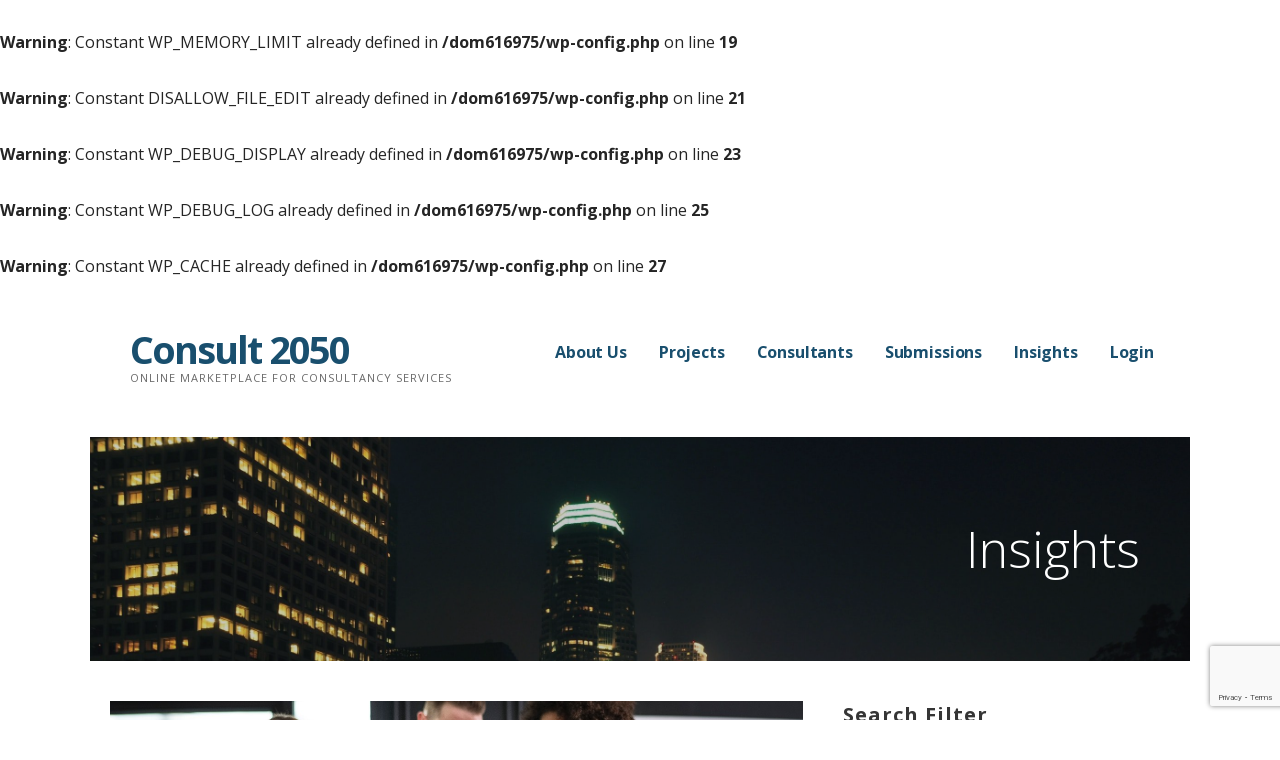

--- FILE ---
content_type: text/html; charset=UTF-8
request_url: https://consult2050.com/why-is-hr-an-integrated-activity/
body_size: 17617
content:
<br />
<b>Warning</b>:  Constant WP_MEMORY_LIMIT already defined in <b>/dom616975/wp-config.php</b> on line <b>19</b><br />
<br />
<b>Warning</b>:  Constant DISALLOW_FILE_EDIT already defined in <b>/dom616975/wp-config.php</b> on line <b>21</b><br />
<br />
<b>Warning</b>:  Constant WP_DEBUG_DISPLAY already defined in <b>/dom616975/wp-config.php</b> on line <b>23</b><br />
<br />
<b>Warning</b>:  Constant WP_DEBUG_LOG already defined in <b>/dom616975/wp-config.php</b> on line <b>25</b><br />
<br />
<b>Warning</b>:  Constant WP_CACHE already defined in <b>/dom616975/wp-config.php</b> on line <b>27</b><br />
<!DOCTYPE html>

<html lang="en-GB">

<head>

	<meta charset="UTF-8">

	<meta name="viewport" content="width=device-width, initial-scale=1">

	<link rel="profile" href="https://gmpg.org/xfn/11">

	<link rel="pingback" href="https://consult2050.com/xmlrpc.php">

	<title>Why is HR an integrated activity? &#8211; Consult 2050</title>
<meta name='robots' content='max-image-preview:large' />
	<style>img:is([sizes="auto" i], [sizes^="auto," i]) { contain-intrinsic-size: 3000px 1500px }</style>
	<link rel='dns-prefetch' href='//platform-api.sharethis.com' />
<link rel='dns-prefetch' href='//fonts.googleapis.com' />
<link rel="alternate" type="application/rss+xml" title="Consult 2050 &raquo; Feed" href="https://consult2050.com/feed/" />
<link rel="alternate" type="application/rss+xml" title="Consult 2050 &raquo; Comments Feed" href="https://consult2050.com/comments/feed/" />
<script type="text/javascript">
/* <![CDATA[ */
window._wpemojiSettings = {"baseUrl":"https:\/\/s.w.org\/images\/core\/emoji\/16.0.1\/72x72\/","ext":".png","svgUrl":"https:\/\/s.w.org\/images\/core\/emoji\/16.0.1\/svg\/","svgExt":".svg","source":{"concatemoji":"https:\/\/consult2050.com\/wp-includes\/js\/wp-emoji-release.min.js?ver=9a724306da1146ee6b89e4014104e438"}};
/*! This file is auto-generated */
!function(s,n){var o,i,e;function c(e){try{var t={supportTests:e,timestamp:(new Date).valueOf()};sessionStorage.setItem(o,JSON.stringify(t))}catch(e){}}function p(e,t,n){e.clearRect(0,0,e.canvas.width,e.canvas.height),e.fillText(t,0,0);var t=new Uint32Array(e.getImageData(0,0,e.canvas.width,e.canvas.height).data),a=(e.clearRect(0,0,e.canvas.width,e.canvas.height),e.fillText(n,0,0),new Uint32Array(e.getImageData(0,0,e.canvas.width,e.canvas.height).data));return t.every(function(e,t){return e===a[t]})}function u(e,t){e.clearRect(0,0,e.canvas.width,e.canvas.height),e.fillText(t,0,0);for(var n=e.getImageData(16,16,1,1),a=0;a<n.data.length;a++)if(0!==n.data[a])return!1;return!0}function f(e,t,n,a){switch(t){case"flag":return n(e,"\ud83c\udff3\ufe0f\u200d\u26a7\ufe0f","\ud83c\udff3\ufe0f\u200b\u26a7\ufe0f")?!1:!n(e,"\ud83c\udde8\ud83c\uddf6","\ud83c\udde8\u200b\ud83c\uddf6")&&!n(e,"\ud83c\udff4\udb40\udc67\udb40\udc62\udb40\udc65\udb40\udc6e\udb40\udc67\udb40\udc7f","\ud83c\udff4\u200b\udb40\udc67\u200b\udb40\udc62\u200b\udb40\udc65\u200b\udb40\udc6e\u200b\udb40\udc67\u200b\udb40\udc7f");case"emoji":return!a(e,"\ud83e\udedf")}return!1}function g(e,t,n,a){var r="undefined"!=typeof WorkerGlobalScope&&self instanceof WorkerGlobalScope?new OffscreenCanvas(300,150):s.createElement("canvas"),o=r.getContext("2d",{willReadFrequently:!0}),i=(o.textBaseline="top",o.font="600 32px Arial",{});return e.forEach(function(e){i[e]=t(o,e,n,a)}),i}function t(e){var t=s.createElement("script");t.src=e,t.defer=!0,s.head.appendChild(t)}"undefined"!=typeof Promise&&(o="wpEmojiSettingsSupports",i=["flag","emoji"],n.supports={everything:!0,everythingExceptFlag:!0},e=new Promise(function(e){s.addEventListener("DOMContentLoaded",e,{once:!0})}),new Promise(function(t){var n=function(){try{var e=JSON.parse(sessionStorage.getItem(o));if("object"==typeof e&&"number"==typeof e.timestamp&&(new Date).valueOf()<e.timestamp+604800&&"object"==typeof e.supportTests)return e.supportTests}catch(e){}return null}();if(!n){if("undefined"!=typeof Worker&&"undefined"!=typeof OffscreenCanvas&&"undefined"!=typeof URL&&URL.createObjectURL&&"undefined"!=typeof Blob)try{var e="postMessage("+g.toString()+"("+[JSON.stringify(i),f.toString(),p.toString(),u.toString()].join(",")+"));",a=new Blob([e],{type:"text/javascript"}),r=new Worker(URL.createObjectURL(a),{name:"wpTestEmojiSupports"});return void(r.onmessage=function(e){c(n=e.data),r.terminate(),t(n)})}catch(e){}c(n=g(i,f,p,u))}t(n)}).then(function(e){for(var t in e)n.supports[t]=e[t],n.supports.everything=n.supports.everything&&n.supports[t],"flag"!==t&&(n.supports.everythingExceptFlag=n.supports.everythingExceptFlag&&n.supports[t]);n.supports.everythingExceptFlag=n.supports.everythingExceptFlag&&!n.supports.flag,n.DOMReady=!1,n.readyCallback=function(){n.DOMReady=!0}}).then(function(){return e}).then(function(){var e;n.supports.everything||(n.readyCallback(),(e=n.source||{}).concatemoji?t(e.concatemoji):e.wpemoji&&e.twemoji&&(t(e.twemoji),t(e.wpemoji)))}))}((window,document),window._wpemojiSettings);
/* ]]> */
</script>
<style id='wp-emoji-styles-inline-css' type='text/css'>

	img.wp-smiley, img.emoji {
		display: inline !important;
		border: none !important;
		box-shadow: none !important;
		height: 1em !important;
		width: 1em !important;
		margin: 0 0.07em !important;
		vertical-align: -0.1em !important;
		background: none !important;
		padding: 0 !important;
	}
</style>
<link rel='stylesheet' id='wp-block-library-css' href='https://consult2050.com/wp-includes/css/dist/block-library/style.min.css?ver=9a724306da1146ee6b89e4014104e438' type='text/css' media='all' />
<style id='classic-theme-styles-inline-css' type='text/css'>
/*! This file is auto-generated */
.wp-block-button__link{color:#fff;background-color:#32373c;border-radius:9999px;box-shadow:none;text-decoration:none;padding:calc(.667em + 2px) calc(1.333em + 2px);font-size:1.125em}.wp-block-file__button{background:#32373c;color:#fff;text-decoration:none}
</style>
<link rel='stylesheet' id='font-awesome-css' href='https://consult2050.com/wp-content/plugins/contact-widgets/assets/css/font-awesome.min.css?ver=4.7.0' type='text/css' media='all' />
<style id='global-styles-inline-css' type='text/css'>
:root{--wp--preset--aspect-ratio--square: 1;--wp--preset--aspect-ratio--4-3: 4/3;--wp--preset--aspect-ratio--3-4: 3/4;--wp--preset--aspect-ratio--3-2: 3/2;--wp--preset--aspect-ratio--2-3: 2/3;--wp--preset--aspect-ratio--16-9: 16/9;--wp--preset--aspect-ratio--9-16: 9/16;--wp--preset--color--black: #000000;--wp--preset--color--cyan-bluish-gray: #abb8c3;--wp--preset--color--white: #ffffff;--wp--preset--color--pale-pink: #f78da7;--wp--preset--color--vivid-red: #cf2e2e;--wp--preset--color--luminous-vivid-orange: #ff6900;--wp--preset--color--luminous-vivid-amber: #fcb900;--wp--preset--color--light-green-cyan: #7bdcb5;--wp--preset--color--vivid-green-cyan: #00d084;--wp--preset--color--pale-cyan-blue: #8ed1fc;--wp--preset--color--vivid-cyan-blue: #0693e3;--wp--preset--color--vivid-purple: #9b51e0;--wp--preset--gradient--vivid-cyan-blue-to-vivid-purple: linear-gradient(135deg,rgba(6,147,227,1) 0%,rgb(155,81,224) 100%);--wp--preset--gradient--light-green-cyan-to-vivid-green-cyan: linear-gradient(135deg,rgb(122,220,180) 0%,rgb(0,208,130) 100%);--wp--preset--gradient--luminous-vivid-amber-to-luminous-vivid-orange: linear-gradient(135deg,rgba(252,185,0,1) 0%,rgba(255,105,0,1) 100%);--wp--preset--gradient--luminous-vivid-orange-to-vivid-red: linear-gradient(135deg,rgba(255,105,0,1) 0%,rgb(207,46,46) 100%);--wp--preset--gradient--very-light-gray-to-cyan-bluish-gray: linear-gradient(135deg,rgb(238,238,238) 0%,rgb(169,184,195) 100%);--wp--preset--gradient--cool-to-warm-spectrum: linear-gradient(135deg,rgb(74,234,220) 0%,rgb(151,120,209) 20%,rgb(207,42,186) 40%,rgb(238,44,130) 60%,rgb(251,105,98) 80%,rgb(254,248,76) 100%);--wp--preset--gradient--blush-light-purple: linear-gradient(135deg,rgb(255,206,236) 0%,rgb(152,150,240) 100%);--wp--preset--gradient--blush-bordeaux: linear-gradient(135deg,rgb(254,205,165) 0%,rgb(254,45,45) 50%,rgb(107,0,62) 100%);--wp--preset--gradient--luminous-dusk: linear-gradient(135deg,rgb(255,203,112) 0%,rgb(199,81,192) 50%,rgb(65,88,208) 100%);--wp--preset--gradient--pale-ocean: linear-gradient(135deg,rgb(255,245,203) 0%,rgb(182,227,212) 50%,rgb(51,167,181) 100%);--wp--preset--gradient--electric-grass: linear-gradient(135deg,rgb(202,248,128) 0%,rgb(113,206,126) 100%);--wp--preset--gradient--midnight: linear-gradient(135deg,rgb(2,3,129) 0%,rgb(40,116,252) 100%);--wp--preset--font-size--small: 13px;--wp--preset--font-size--medium: 20px;--wp--preset--font-size--large: 36px;--wp--preset--font-size--x-large: 42px;--wp--preset--spacing--20: 0.44rem;--wp--preset--spacing--30: 0.67rem;--wp--preset--spacing--40: 1rem;--wp--preset--spacing--50: 1.5rem;--wp--preset--spacing--60: 2.25rem;--wp--preset--spacing--70: 3.38rem;--wp--preset--spacing--80: 5.06rem;--wp--preset--shadow--natural: 6px 6px 9px rgba(0, 0, 0, 0.2);--wp--preset--shadow--deep: 12px 12px 50px rgba(0, 0, 0, 0.4);--wp--preset--shadow--sharp: 6px 6px 0px rgba(0, 0, 0, 0.2);--wp--preset--shadow--outlined: 6px 6px 0px -3px rgba(255, 255, 255, 1), 6px 6px rgba(0, 0, 0, 1);--wp--preset--shadow--crisp: 6px 6px 0px rgba(0, 0, 0, 1);}:where(.is-layout-flex){gap: 0.5em;}:where(.is-layout-grid){gap: 0.5em;}body .is-layout-flex{display: flex;}.is-layout-flex{flex-wrap: wrap;align-items: center;}.is-layout-flex > :is(*, div){margin: 0;}body .is-layout-grid{display: grid;}.is-layout-grid > :is(*, div){margin: 0;}:where(.wp-block-columns.is-layout-flex){gap: 2em;}:where(.wp-block-columns.is-layout-grid){gap: 2em;}:where(.wp-block-post-template.is-layout-flex){gap: 1.25em;}:where(.wp-block-post-template.is-layout-grid){gap: 1.25em;}.has-black-color{color: var(--wp--preset--color--black) !important;}.has-cyan-bluish-gray-color{color: var(--wp--preset--color--cyan-bluish-gray) !important;}.has-white-color{color: var(--wp--preset--color--white) !important;}.has-pale-pink-color{color: var(--wp--preset--color--pale-pink) !important;}.has-vivid-red-color{color: var(--wp--preset--color--vivid-red) !important;}.has-luminous-vivid-orange-color{color: var(--wp--preset--color--luminous-vivid-orange) !important;}.has-luminous-vivid-amber-color{color: var(--wp--preset--color--luminous-vivid-amber) !important;}.has-light-green-cyan-color{color: var(--wp--preset--color--light-green-cyan) !important;}.has-vivid-green-cyan-color{color: var(--wp--preset--color--vivid-green-cyan) !important;}.has-pale-cyan-blue-color{color: var(--wp--preset--color--pale-cyan-blue) !important;}.has-vivid-cyan-blue-color{color: var(--wp--preset--color--vivid-cyan-blue) !important;}.has-vivid-purple-color{color: var(--wp--preset--color--vivid-purple) !important;}.has-black-background-color{background-color: var(--wp--preset--color--black) !important;}.has-cyan-bluish-gray-background-color{background-color: var(--wp--preset--color--cyan-bluish-gray) !important;}.has-white-background-color{background-color: var(--wp--preset--color--white) !important;}.has-pale-pink-background-color{background-color: var(--wp--preset--color--pale-pink) !important;}.has-vivid-red-background-color{background-color: var(--wp--preset--color--vivid-red) !important;}.has-luminous-vivid-orange-background-color{background-color: var(--wp--preset--color--luminous-vivid-orange) !important;}.has-luminous-vivid-amber-background-color{background-color: var(--wp--preset--color--luminous-vivid-amber) !important;}.has-light-green-cyan-background-color{background-color: var(--wp--preset--color--light-green-cyan) !important;}.has-vivid-green-cyan-background-color{background-color: var(--wp--preset--color--vivid-green-cyan) !important;}.has-pale-cyan-blue-background-color{background-color: var(--wp--preset--color--pale-cyan-blue) !important;}.has-vivid-cyan-blue-background-color{background-color: var(--wp--preset--color--vivid-cyan-blue) !important;}.has-vivid-purple-background-color{background-color: var(--wp--preset--color--vivid-purple) !important;}.has-black-border-color{border-color: var(--wp--preset--color--black) !important;}.has-cyan-bluish-gray-border-color{border-color: var(--wp--preset--color--cyan-bluish-gray) !important;}.has-white-border-color{border-color: var(--wp--preset--color--white) !important;}.has-pale-pink-border-color{border-color: var(--wp--preset--color--pale-pink) !important;}.has-vivid-red-border-color{border-color: var(--wp--preset--color--vivid-red) !important;}.has-luminous-vivid-orange-border-color{border-color: var(--wp--preset--color--luminous-vivid-orange) !important;}.has-luminous-vivid-amber-border-color{border-color: var(--wp--preset--color--luminous-vivid-amber) !important;}.has-light-green-cyan-border-color{border-color: var(--wp--preset--color--light-green-cyan) !important;}.has-vivid-green-cyan-border-color{border-color: var(--wp--preset--color--vivid-green-cyan) !important;}.has-pale-cyan-blue-border-color{border-color: var(--wp--preset--color--pale-cyan-blue) !important;}.has-vivid-cyan-blue-border-color{border-color: var(--wp--preset--color--vivid-cyan-blue) !important;}.has-vivid-purple-border-color{border-color: var(--wp--preset--color--vivid-purple) !important;}.has-vivid-cyan-blue-to-vivid-purple-gradient-background{background: var(--wp--preset--gradient--vivid-cyan-blue-to-vivid-purple) !important;}.has-light-green-cyan-to-vivid-green-cyan-gradient-background{background: var(--wp--preset--gradient--light-green-cyan-to-vivid-green-cyan) !important;}.has-luminous-vivid-amber-to-luminous-vivid-orange-gradient-background{background: var(--wp--preset--gradient--luminous-vivid-amber-to-luminous-vivid-orange) !important;}.has-luminous-vivid-orange-to-vivid-red-gradient-background{background: var(--wp--preset--gradient--luminous-vivid-orange-to-vivid-red) !important;}.has-very-light-gray-to-cyan-bluish-gray-gradient-background{background: var(--wp--preset--gradient--very-light-gray-to-cyan-bluish-gray) !important;}.has-cool-to-warm-spectrum-gradient-background{background: var(--wp--preset--gradient--cool-to-warm-spectrum) !important;}.has-blush-light-purple-gradient-background{background: var(--wp--preset--gradient--blush-light-purple) !important;}.has-blush-bordeaux-gradient-background{background: var(--wp--preset--gradient--blush-bordeaux) !important;}.has-luminous-dusk-gradient-background{background: var(--wp--preset--gradient--luminous-dusk) !important;}.has-pale-ocean-gradient-background{background: var(--wp--preset--gradient--pale-ocean) !important;}.has-electric-grass-gradient-background{background: var(--wp--preset--gradient--electric-grass) !important;}.has-midnight-gradient-background{background: var(--wp--preset--gradient--midnight) !important;}.has-small-font-size{font-size: var(--wp--preset--font-size--small) !important;}.has-medium-font-size{font-size: var(--wp--preset--font-size--medium) !important;}.has-large-font-size{font-size: var(--wp--preset--font-size--large) !important;}.has-x-large-font-size{font-size: var(--wp--preset--font-size--x-large) !important;}
:where(.wp-block-post-template.is-layout-flex){gap: 1.25em;}:where(.wp-block-post-template.is-layout-grid){gap: 1.25em;}
:where(.wp-block-columns.is-layout-flex){gap: 2em;}:where(.wp-block-columns.is-layout-grid){gap: 2em;}
:root :where(.wp-block-pullquote){font-size: 1.5em;line-height: 1.6;}
</style>
<link rel='stylesheet' id='searchandfilter-css' href='https://consult2050.com/wp-content/plugins/search-filter/style.css?ver=1' type='text/css' media='all' />
<link rel='stylesheet' id='cmplz-general-css' href='https://consult2050.com/wp-content/plugins/complianz-gdpr/assets/css/cookieblocker.min.css?ver=1765932363' type='text/css' media='all' />
<link rel='stylesheet' id='wp-components-css' href='https://consult2050.com/wp-includes/css/dist/components/style.min.css?ver=9a724306da1146ee6b89e4014104e438' type='text/css' media='all' />
<link rel='stylesheet' id='godaddy-styles-css' href='https://consult2050.com/wp-content/mu-plugins/vendor/wpex/godaddy-launch/includes/Dependencies/GoDaddy/Styles/build/latest.css?ver=2.0.2' type='text/css' media='all' />
<link rel='stylesheet' id='wp-ascension-theme-develop-css' href='https://consult2050.com/wp-content/themes/wp-ascension-theme-develop/style.css?ver=1.0.1' type='text/css' media='all' />
<style id='wp-ascension-theme-develop-inline-css' type='text/css'>
.hero { background-image: url(https://consult2050.com/wp-content/uploads/2018/06/cropped-pexels-photo-390023-2400-pixels-1-2400x1300.jpg); }
.site-title a,
.site-title a:visited {
	color: #194f6e;
}
.site-title a:hover,
.site-title a:visited:hover {
	color: rgba(25, 79, 110, 0.8);
}

.site-description {
	color: #686868;
}

.hero,
.hero .widget h1,
.hero .widget h2,
.hero .widget h3,
.hero .widget h4,
.hero .widget h5,
.hero .widget h6,
.hero .widget p,
.hero .widget blockquote,
.hero .widget cite,
.hero .widget table,
.hero .widget ul,
.hero .widget ol,
.hero .widget li,
.hero .widget dd,
.hero .widget dt,
.hero .widget address,
.hero .widget code,
.hero .widget pre,
.hero .widget .widget-title,
.hero .page-header h1 {
	color: #ffffff;
}

.main-navigation ul li a,
.main-navigation ul li a:visited,
.main-navigation ul li a:hover,
.main-navigation ul li a:visited:hover {
	color: #194f6e;
}
.main-navigation .sub-menu .menu-item-has-children > a::after {
	border-right-color: #194f6e;
	border-left-color: #194f6e;
}
.menu-toggle div {
	background-color: #194f6e;
}
.main-navigation ul li a:hover {
	color: rgba(25, 79, 110, 0.8);
}

h1,
h2,
h3,
h4,
h5,
h6,
label,
legend,
table th,
dl dt,
.entry-title,
.entry-title a,
.entry-title a:visited,
.widget-title {
	color: #353535;
}
.entry-title a:hover,
.entry-title a:visited:hover,
.entry-title a:focus,
.entry-title a:visited:focus,
.entry-title a:active,
.entry-title a:visited:active {
	color: rgba(53, 53, 53, 0.8);
}

body,
input,
select,
textarea,
input[type="text"]:focus,
input[type="email"]:focus,
input[type="url"]:focus,
input[type="password"]:focus,
input[type="search"]:focus,
input[type="number"]:focus,
input[type="tel"]:focus,
input[type="range"]:focus,
input[type="date"]:focus,
input[type="month"]:focus,
input[type="week"]:focus,
input[type="time"]:focus,
input[type="datetime"]:focus,
input[type="datetime-local"]:focus,
input[type="color"]:focus,
textarea:focus {
	color: #252525;
}
.fl-callout-text,
.fl-rich-text {
	color: #252525;
}
hr {
	background-color: rgba(37, 37, 37, 0.1);
	border-color: rgba(37, 37, 37, 0.1);
}
input[type="text"],
input[type="email"],
input[type="url"],
input[type="password"],
input[type="search"],
input[type="number"],
input[type="tel"],
input[type="range"],
input[type="date"],
input[type="month"],
input[type="week"],
input[type="time"],
input[type="datetime"],
input[type="datetime-local"],
input[type="color"],
textarea,
.select2-container .select2-choice {
	color: rgba(37, 37, 37, 0.5);
	border-color: rgba(37, 37, 37, 0.1);
}
select,
fieldset,
blockquote,
pre,
code,
abbr,
acronym,
.hentry table th,
.hentry table td {
	border-color: rgba(37, 37, 37, 0.1);
}
.hentry table tr:hover td {
	background-color: rgba(37, 37, 37, 0.05);
}

blockquote,
.entry-meta,
.entry-footer,
.comment-meta .says,
.logged-in-as {
	color: #686868;
}

.site-footer .widget-title,
.site-footer h1,
.site-footer h2,
.site-footer h3,
.site-footer h4,
.site-footer h5,
.site-footer h6 {
	color: #353535;
}

.site-footer .widget,
.site-footer .widget form label {
	color: #252525;
}

.footer-menu ul li a,
.footer-menu ul li a:visited {
	color: #686868;
}
.site-info-wrapper .social-menu a {
	background-color: #686868;
}
.footer-menu ul li a:hover,
.footer-menu ul li a:visited:hover {
	color: rgba(104, 104, 104, 0.8);
}

.site-info-wrapper .site-info-text {
	color: #686868;
}

a,
a:visited,
.entry-title a:hover,
.entry-title a:visited:hover {
	color: #0077b5;
}
.social-menu a:hover {
	background-color: #0077b5;
}
a:hover,
a:visited:hover,
a:focus,
a:visited:focus,
a:active,
a:visited:active {
	color: rgba(0, 119, 181, 0.8);
}
.comment-list li.bypostauthor {
	border-color: rgba(0, 119, 181, 0.2);
}

button,
a.button,
a.button:visited,
input[type="button"],
input[type="reset"],
input[type="submit"],
.site-info-wrapper .social-menu a:hover {
	background-color: #0077b5;
	border-color: #0077b5;
}
a.fl-button,
a.fl-button:visited,
.content-area .fl-builder-content a.fl-button,
.content-area .fl-builder-content a.fl-button:visited {
	background-color: #0077b5;
	border-color: #0077b5;
}
button:hover,
button:active,
button:focus,
a.button:hover,
a.button:active,
a.button:focus,
a.button:visited:hover,
a.button:visited:active,
a.button:visited:focus,
input[type="button"]:hover,
input[type="button"]:active,
input[type="button"]:focus,
input[type="reset"]:hover,
input[type="reset"]:active,
input[type="reset"]:focus,
input[type="submit"]:hover,
input[type="submit"]:active,
input[type="submit"]:focus {
	background-color: rgba(0, 119, 181, 0.8);
	border-color: rgba(0, 119, 181, 0.8);
}
a.fl-button:hover,
a.fl-button:active,
a.fl-button:focus,
a.fl-button:visited:hover,
a.fl-button:visited:active,
a.fl-button:visited:focus,
.content-area .fl-builder-content a.fl-button:hover,
.content-area .fl-builder-content a.fl-button:active,
.content-area .fl-builder-content a.fl-button:focus,
.content-area .fl-builder-content a.fl-button:visited:hover,
.content-area .fl-builder-content a.fl-button:visited:active,
.content-area .fl-builder-content a.fl-button:visited:focus {
	background-color: rgba(0, 119, 181, 0.8);
	border-color: rgba(0, 119, 181, 0.8);
}

button,
button:hover,
button:active,
button:focus,
a.button,
a.button:hover,
a.button:active,
a.button:focus,
a.button:visited,
a.button:visited:hover,
a.button:visited:active,
a.button:visited:focus,
input[type="button"],
input[type="button"]:hover,
input[type="button"]:active,
input[type="button"]:focus,
input[type="reset"],
input[type="reset"]:hover,
input[type="reset"]:active,
input[type="reset"]:focus,
input[type="submit"],
input[type="submit"]:hover,
input[type="submit"]:active,
input[type="submit"]:focus {
	color: #ffffff;
}
a.fl-button
				a.fl-button:hover,
a.fl-button:active,
a.fl-button:focus,
a.fl-button:visited,
a.fl-button:visited:hover,
a.fl-button:visited:active,
a.fl-button:visited:focus,
.content-area .fl-builder-content a.fl-button,
.content-area .fl-builder-content a.fl-button *,
.content-area .fl-builder-content a.fl-button:visited,
.content-area .fl-builder-content a.fl-button:visited * {
	color: #ffffff;
}

body {
	background-color: #ffffff;
}

.hero {
	background-color: #252525;
}
.hero {
	-webkit-box-shadow: inset 0 0 0 9999em;
	-moz-box-shadow: inset 0 0 0 9999em;
	box-shadow: inset 0 0 0 9999em;
	color: rgba(37, 37, 37, 0.25);
}

.main-navigation-container,
.main-navigation.open,
.main-navigation ul ul,
.main-navigation .sub-menu {
	background-color: #ffffff;
}
.site-header {
	background-color: #ffffff;
}

.site-footer {
	background-color: #f5f5f5;
}

.site-info-wrapper {
	background-color: #ffffff;
}
.site-info-wrapper .social-menu a,
.site-info-wrapper .social-menu a:visited,
.site-info-wrapper .social-menu a:hover,
.site-info-wrapper .social-menu a:visited:hover {
	color: #ffffff;
}

</style>
<link rel='stylesheet' id='wpcw-css' href='https://consult2050.com/wp-content/plugins/contact-widgets/assets/css/style.min.css?ver=1.0.1' type='text/css' media='all' />
<link rel='stylesheet' id='gem-base-css' href='https://consult2050.com/wp-content/plugins/godaddy-email-marketing-sign-up-forms/css/gem.min.css?ver=1.4.3' type='text/css' media='all' />
<link rel='stylesheet' id='wp-ascension-theme-develop-fonts-css' href='//fonts.googleapis.com/css?family=Open+Sans%3A300%2C400%2C700&#038;subset=latin&#038;ver=6.8.3' type='text/css' media='all' />
<style id='wp-ascension-theme-develop-fonts-inline-css' type='text/css'>
.site-title {
	font-family: "Open Sans", sans-serif;
}

.main-navigation ul li a,
.main-navigation ul li a:visited,
button,
a.button,
a.fl-button,
input[type="button"],
input[type="reset"],
input[type="submit"] {
	font-family: "Open Sans", sans-serif;
}

h1,
h2,
h3,
h4,
h5,
h6,
label,
legend,
table th,
dl dt,
.entry-title,
.widget-title {
	font-family: "Open Sans", sans-serif;
}

body,
p,
ol li,
ul li,
dl dd,
.fl-callout-text {
	font-family: "Open Sans", sans-serif;
}

blockquote,
.entry-meta,
.entry-footer,
.comment-list li .comment-meta .says,
.comment-list li .comment-metadata,
.comment-reply-link,
#respond .logged-in-as {
	font-family: "Open Sans", sans-serif;
}

</style>
<script type="text/javascript" async src="https://consult2050.com/wp-content/plugins/burst-statistics/assets/js/timeme/timeme.min.js?ver=1767960565" id="burst-timeme-js"></script>
<script type="text/javascript" async src="https://consult2050.com/wp-content/uploads/burst/js/burst.min.js?ver=1768480795" id="burst-js"></script>
<script type="text/javascript" src="https://consult2050.com/wp-includes/js/jquery/jquery.min.js?ver=3.7.1" id="jquery-core-js"></script>
<script type="text/javascript" src="https://consult2050.com/wp-includes/js/jquery/jquery-migrate.min.js?ver=3.4.1" id="jquery-migrate-js"></script>
<script type="text/javascript" src="//platform-api.sharethis.com/js/sharethis.js#source=googleanalytics-wordpress#product=ga&amp;property=59250097ee5db200121592b8" id="googleanalytics-platform-sharethis-js"></script>
<link rel="https://api.w.org/" href="https://consult2050.com/wp-json/" /><link rel="alternate" title="JSON" type="application/json" href="https://consult2050.com/wp-json/wp/v2/posts/4333" /><link rel="EditURI" type="application/rsd+xml" title="RSD" href="https://consult2050.com/xmlrpc.php?rsd" />
<link rel="canonical" href="https://consult2050.com/why-is-hr-an-integrated-activity/" />
<link rel="alternate" title="oEmbed (JSON)" type="application/json+oembed" href="https://consult2050.com/wp-json/oembed/1.0/embed?url=https%3A%2F%2Fconsult2050.com%2Fwhy-is-hr-an-integrated-activity%2F" />
<link rel="alternate" title="oEmbed (XML)" type="text/xml+oembed" href="https://consult2050.com/wp-json/oembed/1.0/embed?url=https%3A%2F%2Fconsult2050.com%2Fwhy-is-hr-an-integrated-activity%2F&#038;format=xml" />
<script>
(function() {
	(function (i, s, o, g, r, a, m) {
		i['GoogleAnalyticsObject'] = r;
		i[r] = i[r] || function () {
				(i[r].q = i[r].q || []).push(arguments)
			}, i[r].l = 1 * new Date();
		a = s.createElement(o),
			m = s.getElementsByTagName(o)[0];
		a.async = 1;
		a.src = g;
		m.parentNode.insertBefore(a, m)
	})(window, document, 'script', 'https://google-analytics.com/analytics.js', 'ga');

	ga('create', 'UA-90777821-1', 'auto');
			ga('send', 'pageview');
	})();
</script>
<style type='text/css'>
.site-title a,
.site-title a:visited {
	color: 194f6e;
}

</style><link rel="icon" href="https://consult2050.com/wp-content/uploads/2017/01/cropped-Logo-Square-6260911-1-32x32.jpg" sizes="32x32" />
<link rel="icon" href="https://consult2050.com/wp-content/uploads/2017/01/cropped-Logo-Square-6260911-1-192x192.jpg" sizes="192x192" />
<link rel="apple-touch-icon" href="https://consult2050.com/wp-content/uploads/2017/01/cropped-Logo-Square-6260911-1-180x180.jpg" />
<meta name="msapplication-TileImage" content="https://consult2050.com/wp-content/uploads/2017/01/cropped-Logo-Square-6260911-1-270x270.jpg" />

</head>

<body data-rsssl=1 class="wp-singular post-template-default single single-post postid-4333 single-format-standard wp-theme-primer wp-child-theme-wp-ascension-theme-develop fl-builder-lite-2-9-4-2 fl-no-js custom-header-image layout-two-column-default" data-burst_id="4333" data-burst_type="post">

	
	<div id="page" class="hfeed site">

		<a class="skip-link screen-reader-text" href="#content">Skip to content</a>

		
		<header id="masthead" class="site-header" role="banner">

			<div class="site-header-wrapper">

				
<div class="site-title-wrapper">

	
	<h1 class="site-title"><a href="https://consult2050.com/" rel="home">Consult 2050</a></h1>
	<div class="site-description">Online Marketplace For Consultancy Services</div>
</div><!-- .site-title-wrapper -->

<div class="main-navigation-container">

	
<div class="menu-toggle" id="menu-toggle">
	<div></div>
	<div></div>
	<div></div>
</div><!-- #menu-toggle -->

	<nav id="site-navigation" class="main-navigation">

		<div class="menu-primary-menu-container"><ul id="menu-primary-menu" class="menu"><li id="menu-item-172" class="menu-item menu-item-type-post_type menu-item-object-page menu-item-has-children menu-item-172"><a href="https://consult2050.com/about/">About Us</a>
<a class="expand" href="#"></a>
<ul class="sub-menu">
	<li id="menu-item-620" class="menu-item menu-item-type-post_type menu-item-object-page menu-item-620"><a href="https://consult2050.com/faq/">Questions (FAQ)</a></li>
	<li id="menu-item-2759" class="menu-item menu-item-type-post_type menu-item-object-page menu-item-2759"><a href="https://consult2050.com/contact/">Contact Us</a></li>
</ul>
</li>
<li id="menu-item-662" class="menu-item menu-item-type-post_type_archive menu-item-object-project menu-item-662"><a href="https://consult2050.com/project/">Projects</a></li>
<li id="menu-item-521" class="menu-item menu-item-type-post_type_archive menu-item-object-consultant menu-item-521"><a href="https://consult2050.com/consultant/">Consultants</a></li>
<li id="menu-item-587" class="menu-item menu-item-type-post_type menu-item-object-page menu-item-has-children menu-item-587"><a href="https://consult2050.com/submissions/">Submissions</a>
<a class="expand" href="#"></a>
<ul class="sub-menu">
	<li id="menu-item-2776" class="menu-item menu-item-type-post_type menu-item-object-page menu-item-2776"><a href="https://consult2050.com/post-job/">Post Project</a></li>
	<li id="menu-item-2775" class="menu-item menu-item-type-post_type menu-item-object-page menu-item-2775"><a href="https://consult2050.com/post-consultant/">Post Consultant</a></li>
	<li id="menu-item-3230" class="menu-item menu-item-type-post_type menu-item-object-page menu-item-3230"><a href="https://consult2050.com/incentive/">Incentive Scheme</a></li>
</ul>
</li>
<li id="menu-item-166" class="menu-item menu-item-type-post_type menu-item-object-page current_page_parent menu-item-166"><a href="https://consult2050.com/insights/">Insights</a></li>
<li id="menu-item-537" class="menu-item menu-item-type-post_type menu-item-object-page menu-item-has-children menu-item-537"><a href="https://consult2050.com/login/">Login</a>
<a class="expand" href="#"></a>
<ul class="sub-menu">
	<li id="menu-item-811" class="menu-item menu-item-type-post_type menu-item-object-page menu-item-811"><a href="https://consult2050.com/register/">Register</a></li>
</ul>
</li>
</ul></div>
	</nav><!-- #site-navigation -->

	
</div>

			</div><!-- .site-header-wrapper -->

			
		</header><!-- #masthead -->

		
<div class="hero">

	<div class="hero-inner">

		
<div class="page-title-container">

	<header class="page-header">

		
		<h1 class="page-title">Insights</h1>

		
	</header><!-- .entry-header -->

</div><!-- .page-title-container -->

	</div>

</div>

		<div id="content" class="site-content">

<div id="primary" class="content-area">

	<main id="main" class="site-main" role="main">

	
		
<article id="post-4333" class="post-4333 post type-post status-publish format-standard has-post-thumbnail hentry category-blog tag-blog">

	
	
			<div class="featured-image">

	
	
		<img width="1200" height="675" src="https://consult2050.com/wp-content/uploads/2019/01/analyzing-brainstorming-business-1124062-wide-1200-pixels.jpg" class="attachment-primer-featured size-primer-featured wp-post-image" alt="HR is an integrated activity" decoding="async" fetchpriority="high" srcset="https://consult2050.com/wp-content/uploads/2019/01/analyzing-brainstorming-business-1124062-wide-1200-pixels.jpg 1200w, https://consult2050.com/wp-content/uploads/2019/01/analyzing-brainstorming-business-1124062-wide-1200-pixels-300x169.jpg 300w, https://consult2050.com/wp-content/uploads/2019/01/analyzing-brainstorming-business-1124062-wide-1200-pixels-768x432.jpg 768w, https://consult2050.com/wp-content/uploads/2019/01/analyzing-brainstorming-business-1124062-wide-1200-pixels-1024x576.jpg 1024w" sizes="(max-width: 1200px) 100vw, 1200px" />
	
	
	</div><!-- .featured-image -->
	
	
	
<header class="entry-header">

	<div class="entry-header-row">

		<div class="entry-header-column">

			
			
				<h1 class="entry-title">Why is HR an integrated activity?</h1>

			
			
		</div><!-- .entry-header-column -->

	</div><!-- .entry-header-row -->

</header><!-- .entry-header -->

	
<div class="entry-meta">

	
		<span class="posted-date">07/01/2019</span>

	
	<span class="posted-author"><a href="https://consult2050.com/author/consult2050/" title="Posts by Consult 2050" rel="author">Consult 2050</a></span>

	
</div><!-- .entry-meta -->

	
		
<div class="entry-content">

	
<p>Why is HR an integrated activity? Because it’s business
within the business.&nbsp;</p>



<p>Every day there are employees, managers, unions and companies dissatisfied with the performance of HR and tend to rightly demand immediate improvements in certain specific aspects of HR, such as recruitment, training, compensation and so on. HR managers and businesses tend to react and implement what they see as quick wins. Those tactical moves repeated along years may end up triggering cause effects in the integrity of an HR operation, generating unwanted imbalances.</p>



<p>In this article I show some examples of how deeply interconnected the HR function is, therefore demanding sound judgment and an integrated approach to problem solving. Inadequate design, infrastructure or execution in any of the HR specialisms often has an impact on the effectiveness of other HR specialisms and ultimately affects the overall output of HR.</p>



<h3 class="wp-block-heading">Lessons learnt</h3>



<p>When I became Technical Training and Development Manager of an oil services company I was inducted on all existing training programs, partners&nbsp;and infrastructure at my disposal and I was absolutely stunned with the amount of knowledge and body of work available to operate the function.</p>



<p>Well, it just seemed that if I would ever be able to
comprehend and operate the existing programs, I could be astoundly successful.</p>



<p>I was always cautious and as a first step always seek to work with what was in place, until I really grasped it and only then would I ever try to make things mine sort of say and tweak, tune or add. This was absolutely a lesson hardly learnt from my rookie years when I was so creative that I would tend to re-invent every wheel on the planet (I am glad I still kept the best part of that!).</p>



<p>So after the initial operating cycle I started to ask questions, which only occurs&nbsp;when you are able to look at the big picture, to understand what every detail can tell you.</p>



<h3 class="wp-block-heading"><strong>Training needs analysis</strong></h3>



<p>Training can be easily turned into a routine and become inadequate, hindering competitiveness and losing the edge it is supposed to have on innovation, employee development and satisfaction.</p>



<p>When was the last time it was consistently done, meaning when was the last time a senior per discipline assessor visited the operation and conducted a thorough analysis of where employees were on their knowledge and operational journeys, not mention the values, behaviours and reason to exist of the company?</p>



<p>Besides the findings of HSSE accident investigations and near misses databases, generating refresher training responses, when was the last time employees training feedbacks were aggregated and discussed into meaningful responses, and thoroughly implemented and measured?</p>



<h3 class="wp-block-heading">Appointments vs. hires</h3>



<p>It is interesting to see how an HR specialism performs by assessing the output of another HR specialism. That can be the case of training and recruitment, for instance. </p>



<p>If you look at training and development as a yearly calendar of classes appointments and Industry compliance certifications, you are doing great, you are getting the basics right. That is commendable by itself!</p>



<p>But you need to go a step further. You need to understand
other data, to make more accurate data driven decisions. Some of that data sits
outside training per se.&nbsp;</p>



<p>How many appointments or promotions&nbsp;have been done and
how many dead ends happened when&nbsp;there was no other knowledge solution but
to rush for new hires. Plans and growth apart,&nbsp;what capability have you
hired in emergency mode and why did you not developed that one as resident
knowledge?</p>



<h3 class="wp-block-heading"><strong>Is training (and development) really that effective?</strong></h3>



<p>Training evaluation is a crucial revelator of where you need to improve. It must not be operated as a compliant activity but rather as a meaningful tool.</p>



<p>As soon as my team got energized and revamped the evaluation, I started to realize amongst other findings, that a triad of inter-related cause-effects had unearthed. It had been lingering for long, covered by both employees fears of exposing their lack of knowledge, by trainers pushing for statistics and by managers avid to get their hands on much needed resources quickly:&nbsp;&nbsp;</p>



<ul class="wp-block-list"><li>Employees were missing basic knowledge of English, Mathematics and Physics which hindered the rates of content absorption and true access to understanding norms, and more dangerously, a poor quality of technical and operational communication between ranks.</li><li>Trainers were adjusting programs too far, and lowering the demand levels (both theory and practise) particularly helping employees to hit targets that they would otherwise take longer to achieve and declaring operational maturity way ahead of time, trusting that mentors and buddies in&nbsp;operations would fill bigger and bigger gaps.</li><li>Employees landing in operations with acute inability to think for themselves were excessively depending on more experienced workers who were even more under pressure.</li></ul>



<p>And it all can still look perfect at a first glance with interesting nationalisation statistics much need to keep the good will and a license to operate.</p>



<h3 class="wp-block-heading"><strong>Internal mobility and cost</strong></h3>



<p>Soon, internal mobility starts to pay the toll and you go hire on a high market phase. It all boils down to business, it’s good business or it’s bad business. Good HR is money earned !</p>



<p>As stated in the title of this article, HR is an integrated activity and when you tackle any specialism in HR, it is bound to have a cause effect on another. As our example, a&nbsp;lack of deep rooted data driven action in training and development will trigger a firefighting reaction in recruitment It also can affect the company bottom-line compensation budget because you have to spend more hiring in despair, after you invested in training.&nbsp;</p>



<p>So think you now pay existing employees year-on-year with incremental cost, an amount for which they do not exert the value back, simply because they do not know enough! And because they do not know enough, other employees get strained, and overall staff satisfaction decreases. You will incur the risk of staff turnover and soon client loss and more dangerously, because people lose focus, HSSE hazards.</p>



<p>Meaning to say that one part of an HR cycle, like training, can contribute decisively with its cause effect attached, to make or break a business.</p>



<p>HR is a business within the business. Make sure you do it well in an integrated way !</p>



<h3 class="wp-block-heading">About the Author</h3>



<p>Great insights by <a aria-label="Miguel O. (opens in a new tab)" href="https://consult2050.com/consultant/miguel-o/" target="_blank" rel="noreferrer noopener">Miguel O.</a> a commercially focused HR professional and consultant with Consult 2050.</p>



<p>Miguel is a senior HR professional with global experience attained with BP, Chevron, Ensco, OMV and has a significant ground up experience. He started&nbsp;his career as an Operator in Downstream (Refining and Marketing) graduated while working and became Global Talent Manager with BP and later moved to Upstream (Exploration and Production).</p>



<p>He was board member Managing HR for Ensco in Angola, and for OMV in Tunisia and Upstream Business Partner in Austria with Romania, Australasia, Kazakhstan and entry to Russia on his Portfolio. </p>



<p>He can help with HR transformation both hands-on tactics and also strategic, being able to generate traction with day-to-day HR and strategic projects involving human capital. His edge rests on developing HR professionals, aiming teams and organizations for growth and advising boards on HR direction and transformation.</p>

</div><!-- .entry-content -->

	
	
<footer class="entry-footer">

	<div class="entry-footer-right">

		
	</div>

	
		
		
			<span class="cat-links">

				Posted in: <a href="https://consult2050.com/category/blog/" rel="category tag">Blog</a>
			</span>

		
		
		
			<span class="tags-links">

				Filed under: <a href="https://consult2050.com/tag/blog/" rel="tag">Blog</a>
			</span>

		
	
</footer><!-- .entry-footer -->

	
</article><!-- #post-## -->

		
	<nav class="navigation post-navigation" aria-label="Posts">
		<h2 class="screen-reader-text">Post navigation</h2>
		<div class="nav-links"><div class="nav-previous"><a href="https://consult2050.com/transformation-to-operational-excellence/" rel="prev">&larr; Transformation to Operational Excellence</a></div><div class="nav-next"><a href="https://consult2050.com/risk-assessment-are-you-serious/" rel="next">Risk Assessment, are you serious!!! &rarr;</a></div></div>
	</nav>
		
	
	</main><!-- #main -->

</div><!-- #primary -->


<div id="secondary" class="widget-area" role="complementary">

	<aside id="text-10" class="widget widget_text"><h4 class="widget-title">Search Filter</h4>			<div class="textwidget">
				<form action="" method="post" class="searchandfilter">
					<div><ul><li><input type="text" name="ofsearch" placeholder="Search &hellip;" value=""></li><li><h4>Projects or Consultants</h4><select class="postform" name="ofpost_types"><option class="level-0" value="project,consultant">All Post Types</option><option class="level-0" value="project">Projects</option><option class="level-0" value="consultant">Consultants</option></select></li><li><h4>Functional Area</h4><select  name='offunctional_area' id='offunctional_area' class='postform'>
	<option value='0' selected='selected'>All Functional Areas</option>
	<option class="level-0" value="284">Business Intelligence&nbsp;&nbsp;(28)</option>
	<option class="level-0" value="285">Change Management&nbsp;&nbsp;(76)</option>
	<option class="level-0" value="286">Cloud Computing&nbsp;&nbsp;(4)</option>
	<option class="level-0" value="287">Corporate Finance&nbsp;&nbsp;(11)</option>
	<option class="level-0" value="288">Corporate Governance&nbsp;&nbsp;(12)</option>
	<option class="level-0" value="289">Customer Relationship Management&nbsp;&nbsp;(23)</option>
	<option class="level-0" value="291">Cyber Security&nbsp;&nbsp;(2)</option>
	<option class="level-0" value="292">Data Analytics&nbsp;&nbsp;(32)</option>
	<option class="level-0" value="293">Digital&nbsp;&nbsp;(7)</option>
	<option class="level-0" value="294">eCommerce&nbsp;&nbsp;(1)</option>
	<option class="level-0" value="295">ERP Systems&nbsp;&nbsp;(4)</option>
	<option class="level-0" value="296">Finance&nbsp;&nbsp;(11)</option>
	<option class="level-0" value="297">Forensic and Litigation&nbsp;&nbsp;(4)</option>
	<option class="level-0" value="298">General&nbsp;&nbsp;(30)</option>
	<option class="level-0" value="299">Human Resources&nbsp;&nbsp;(21)</option>
	<option class="level-0" value="300">Innovation&nbsp;&nbsp;(46)</option>
	<option class="level-0" value="301">IT Architecture&nbsp;&nbsp;(5)</option>
	<option class="level-0" value="302">IT Strategy&nbsp;&nbsp;(10)</option>
	<option class="level-0" value="303">Lean &amp; SixSigma&nbsp;&nbsp;(15)</option>
	<option class="level-0" value="290">Management&nbsp;&nbsp;(97)</option>
	<option class="level-0" value="304">Marketing&nbsp;&nbsp;(22)</option>
	<option class="level-0" value="305">Mergers &amp; Acquisitions&nbsp;&nbsp;(24)</option>
	<option class="level-0" value="306">Mobile &amp; Apps&nbsp;&nbsp;(3)</option>
	<option class="level-0" value="307">Outsourcing&nbsp;&nbsp;(5)</option>
	<option class="level-0" value="308">Payments&nbsp;&nbsp;(2)</option>
	<option class="level-0" value="309">Performance Management&nbsp;&nbsp;(47)</option>
	<option class="level-0" value="310">Pricing&nbsp;&nbsp;(2)</option>
	<option class="level-0" value="311">Private Equity&nbsp;&nbsp;(6)</option>
	<option class="level-0" value="312">Process Management&nbsp;&nbsp;(54)</option>
	<option class="level-0" value="313">Procurement&nbsp;&nbsp;(20)</option>
	<option class="level-0" value="314">Project Management&nbsp;&nbsp;(168)</option>
	<option class="level-0" value="315">Property Management&nbsp;&nbsp;(3)</option>
	<option class="level-0" value="316">Public Services&nbsp;&nbsp;(6)</option>
	<option class="level-0" value="317">Recruitment&nbsp;&nbsp;(12)</option>
	<option class="level-0" value="318">Restructuring&nbsp;&nbsp;(11)</option>
	<option class="level-0" value="319">Risk &amp; Compliance&nbsp;&nbsp;(41)</option>
	<option class="level-0" value="320">Sales&nbsp;&nbsp;(27)</option>
	<option class="level-0" value="321">Shared Services&nbsp;&nbsp;(5)</option>
	<option class="level-0" value="322">Social Media&nbsp;&nbsp;(1)</option>
	<option class="level-0" value="323">Software Development&nbsp;&nbsp;(10)</option>
	<option class="level-0" value="324">Strategy&nbsp;&nbsp;(90)</option>
	<option class="level-0" value="325">Supply Chain&nbsp;&nbsp;(17)</option>
	<option class="level-0" value="326">Sustainability&nbsp;&nbsp;(26)</option>
</select>
<input type="hidden" name="offunctional_area_operator" value="and" /></li><li><h4>Industry</h4><select  name='ofindustry' id='ofindustry' class='postform'>
	<option value='0' selected='selected'>All Industries</option>
	<option class="level-0" value="327">Accounting&nbsp;&nbsp;(3)</option>
	<option class="level-0" value="328">Aerospace&nbsp;&nbsp;(4)</option>
	<option class="level-0" value="329">Agriculture&nbsp;&nbsp;(12)</option>
	<option class="level-0" value="330">Arts &amp; Culture&nbsp;&nbsp;(2)</option>
	<option class="level-0" value="331">Automotive&nbsp;&nbsp;(12)</option>
	<option class="level-0" value="332">Aviation&nbsp;&nbsp;(6)</option>
	<option class="level-0" value="333">Banking&nbsp;&nbsp;(27)</option>
	<option class="level-0" value="334">Chemicals&nbsp;&nbsp;(22)</option>
	<option class="level-0" value="335">Construction&nbsp;&nbsp;(37)</option>
	<option class="level-0" value="336">Education&nbsp;&nbsp;(19)</option>
	<option class="level-0" value="337">Energy&nbsp;&nbsp;(144)</option>
	<option class="level-0" value="338">Family Business&nbsp;&nbsp;(7)</option>
	<option class="level-0" value="339">Food &amp; Beverage&nbsp;&nbsp;(11)</option>
	<option class="level-0" value="340">Football&nbsp;&nbsp;(1)</option>
	<option class="level-0" value="341">General&nbsp;&nbsp;(50)</option>
	<option class="level-0" value="342">Government&nbsp;&nbsp;(29)</option>
	<option class="level-0" value="343">Healthcare&nbsp;&nbsp;(12)</option>
	<option class="level-0" value="344">Hospitality &amp; Travel&nbsp;&nbsp;(7)</option>
	<option class="level-0" value="346">ICT&nbsp;&nbsp;(22)</option>
	<option class="level-0" value="347">Insurance&nbsp;&nbsp;(8)</option>
	<option class="level-0" value="348">Legal&nbsp;&nbsp;(4)</option>
	<option class="level-0" value="349">Local Government&nbsp;&nbsp;(8)</option>
	<option class="level-0" value="350">Luxury Products&nbsp;&nbsp;(5)</option>
	<option class="level-0" value="351">Manufacturing&nbsp;&nbsp;(47)</option>
	<option class="level-0" value="352">Maritime&nbsp;&nbsp;(15)</option>
	<option class="level-0" value="353">Media&nbsp;&nbsp;(7)</option>
	<option class="level-0" value="354">Non Profit&nbsp;&nbsp;(19)</option>
	<option class="level-0" value="355">Oil &amp; Gas&nbsp;&nbsp;(217)</option>
	<option class="level-0" value="356">Online&nbsp;&nbsp;(5)</option>
	<option class="level-0" value="358">Pharma &amp; Life Sciences&nbsp;&nbsp;(10)</option>
	<option class="level-0" value="359">Public Safety&nbsp;&nbsp;(5)</option>
	<option class="level-0" value="360">Public Transport&nbsp;&nbsp;(3)</option>
	<option class="level-0" value="361">Real Estate&nbsp;&nbsp;(9)</option>
	<option class="level-0" value="362">Retail&nbsp;&nbsp;(12)</option>
	<option class="level-0" value="363">SME&nbsp;&nbsp;(28)</option>
	<option class="level-0" value="364">Sport&nbsp;&nbsp;(2)</option>
	<option class="level-0" value="365">Technology&nbsp;&nbsp;(54)</option>
	<option class="level-0" value="366">Telecom&nbsp;&nbsp;(7)</option>
	<option class="level-0" value="367">Transport &amp; Logistics&nbsp;&nbsp;(29)</option>
	<option class="level-0" value="368">Utilities&nbsp;&nbsp;(29)</option>
</select>
<input type="hidden" name="ofindustry_operator" value="and" /></li><li><h4>Experience</h4><select  name='ofexperience' id='ofexperience' class='postform'>
	<option value='0' selected='selected'>All Experiences</option>
	<option class="level-0" value="369">a. Graduate&nbsp;&nbsp;(2)</option>
	<option class="level-0" value="370">b. 2 &#8211; 5 years&nbsp;&nbsp;(11)</option>
	<option class="level-0" value="371">c. 5 &#8211; 10 years&nbsp;&nbsp;(21)</option>
	<option class="level-0" value="372">d. 10 years or more&nbsp;&nbsp;(318)</option>
</select>
<input type="hidden" name="ofexperience_operator" value="and" /></li><li><h4>Education</h4><select  name='ofeducation' id='ofeducation' class='postform'>
	<option value='0' selected='selected'>All Educations</option>
	<option class="level-0" value="373">a. Secondary&nbsp;&nbsp;(10)</option>
	<option class="level-0" value="374">b. Bachelor&nbsp;&nbsp;(112)</option>
	<option class="level-0" value="375">c. Master&nbsp;&nbsp;(129)</option>
	<option class="level-0" value="376">d. MBA&nbsp;&nbsp;(64)</option>
	<option class="level-0" value="377">e. Doctorate&nbsp;&nbsp;(37)</option>
</select>
<input type="hidden" name="ofeducation_operator" value="and" /></li><li><h4>Country</h4><select  name='ofcountry' id='ofcountry' class='postform'>
	<option value='0' selected='selected'>All Countries</option>
	<option class="level-0" value="82">Afghanistan&nbsp;&nbsp;(1)</option>
	<option class="level-0" value="131">Algeria&nbsp;&nbsp;(1)</option>
	<option class="level-0" value="132">Angola&nbsp;&nbsp;(2)</option>
	<option class="level-0" value="223">Australia&nbsp;&nbsp;(14)</option>
	<option class="level-0" value="85">Bahrain&nbsp;&nbsp;(3)</option>
	<option class="level-0" value="37">Belgium&nbsp;&nbsp;(3)</option>
	<option class="level-0" value="209">Bolivia&nbsp;&nbsp;(1)</option>
	<option class="level-0" value="210">Brazil&nbsp;&nbsp;(3)</option>
	<option class="level-0" value="88">Brunei&nbsp;&nbsp;(1)</option>
	<option class="level-0" value="189">Canada&nbsp;&nbsp;(17)</option>
	<option class="level-0" value="212">Colombia&nbsp;&nbsp;(1)</option>
	<option class="level-0" value="42">Czech Republic&nbsp;&nbsp;(1)</option>
	<option class="level-0" value="43">Denmark&nbsp;&nbsp;(1)</option>
	<option class="level-0" value="146">Egypt&nbsp;&nbsp;(5)</option>
	<option class="level-0" value="45">Finland&nbsp;&nbsp;(1)</option>
	<option class="level-0" value="46">France&nbsp;&nbsp;(7)</option>
	<option class="level-0" value="48">Germany&nbsp;&nbsp;(9)</option>
	<option class="level-0" value="49">Greece&nbsp;&nbsp;(1)</option>
	<option class="level-0" value="93">India&nbsp;&nbsp;(22)</option>
	<option class="level-0" value="94">Indonesia&nbsp;&nbsp;(2)</option>
	<option class="level-0" value="380">International&nbsp;&nbsp;(2)</option>
	<option class="level-0" value="95">Iran&nbsp;&nbsp;(4)</option>
	<option class="level-0" value="52">Ireland&nbsp;&nbsp;(1)</option>
	<option class="level-0" value="53">Italy&nbsp;&nbsp;(1)</option>
	<option class="level-0" value="98">Japan&nbsp;&nbsp;(1)</option>
	<option class="level-0" value="99">Jordan&nbsp;&nbsp;(3)</option>
	<option class="level-0" value="101">Kuwait&nbsp;&nbsp;(1)</option>
	<option class="level-0" value="105">Malaysia&nbsp;&nbsp;(3)</option>
	<option class="level-0" value="200">Mexico&nbsp;&nbsp;(3)</option>
	<option class="level-0" value="65">Netherlands&nbsp;&nbsp;(68)</option>
	<option class="level-0" value="229">New Zealand&nbsp;&nbsp;(1)</option>
	<option class="level-0" value="168">Nigeria&nbsp;&nbsp;(13)</option>
	<option class="level-0" value="66">Norway&nbsp;&nbsp;(1)</option>
	<option class="level-0" value="29">Oman&nbsp;&nbsp;(12)</option>
	<option class="level-0" value="113">Philippines&nbsp;&nbsp;(2)</option>
	<option class="level-0" value="68">Portugal&nbsp;&nbsp;(6)</option>
	<option class="level-0" value="114">Qatar&nbsp;&nbsp;(3)</option>
	<option class="level-0" value="69">Romania&nbsp;&nbsp;(2)</option>
	<option class="level-0" value="70">Russia&nbsp;&nbsp;(1)</option>
	<option class="level-0" value="116">Saudi Arabia&nbsp;&nbsp;(2)</option>
	<option class="level-0" value="117">Singapore&nbsp;&nbsp;(1)</option>
	<option class="level-0" value="175">South Africa&nbsp;&nbsp;(6)</option>
	<option class="level-0" value="75">Spain&nbsp;&nbsp;(5)</option>
	<option class="level-0" value="77">Switzerland&nbsp;&nbsp;(3)</option>
	<option class="level-0" value="120">Syria&nbsp;&nbsp;(1)</option>
	<option class="level-0" value="123">Thailand&nbsp;&nbsp;(4)</option>
	<option class="level-0" value="181">Tunisia&nbsp;&nbsp;(1)</option>
	<option class="level-0" value="78">Turkey&nbsp;&nbsp;(2)</option>
	<option class="level-0" value="127">United Arab Emirates&nbsp;&nbsp;(8)</option>
	<option class="level-0" value="80">United Kingdom&nbsp;&nbsp;(48)</option>
	<option class="level-0" value="207">United States of America&nbsp;&nbsp;(56)</option>
	<option class="level-0" value="219">Venezuela&nbsp;&nbsp;(1)</option>
</select>
<input type="hidden" name="ofcountry_operator" value="and" /></li><li><h4>Rate</h4><select  name='ofrate' id='ofrate' class='postform'>
	<option value='0' selected='selected'>All Rates</option>
	<option class="level-0" value="7">a. &lt;800 USD/d&nbsp;&nbsp;(68)</option>
	<option class="level-0" value="8">b. 800-1600 USD/d&nbsp;&nbsp;(159)</option>
	<option class="level-0" value="9">c. 1600-2400 USD/d&nbsp;&nbsp;(74)</option>
	<option class="level-0" value="10">d. 2400-3200 USD/d&nbsp;&nbsp;(28)</option>
	<option class="level-0" value="11">e. 3200-4000 USD/d&nbsp;&nbsp;(11)</option>
	<option class="level-0" value="12">f. &gt;4000 USD/d&nbsp;&nbsp;(12)</option>
</select>
<input type="hidden" name="ofrate_operator" value="and" /></li><li><input type="hidden" id="_searchandfilter_nonce" name="_searchandfilter_nonce" value="d22a47e0ec" /><input type="hidden" name="_wp_http_referer" value="/why-is-hr-an-integrated-activity/" /><input type="hidden" name="ofsubmitted" value="1"><input type="submit" value="Filter"></li></ul></div></form>
</div>
		</aside>
</div><!-- #secondary -->



		</div><!-- #content -->

		
		<footer id="colophon" class="site-footer">

			<div class="site-footer-inner">

					<div class="footer-widget-area columns-2">

	
		<div class="footer-widget">

			<aside id="wpcw_contact-4" class="widget wpcw-widgets wpcw-widget-contact"><h4 class="widget-title">Contact Us</h4><ul><li class="has-label"><strong>Email</strong><br><div><a href="mailto:in&#102;o&#64;&#99;&#111;&#110;&#115;&#117;&#108;&#116;&#50;0&#53;0&#46;co&#109;">in&#102;o&#64;&#99;&#111;&#110;&#115;&#117;&#108;&#116;&#50;0&#53;0&#46;co&#109;</a></div></li><li class="has-label"><strong>Phone</strong><br><div>+31 70 2500505</div></li><li class="has-label"><strong>Address</strong><br><div>Netherlands</div></li></ul></aside>
		</div>

	
		<div class="footer-widget">

			<aside id="wpforms-widget-2" class="widget wpforms-widget"><h4 class="widget-title">Newsletter Sign-Up</h4><div class="wpforms-container wpforms-container-full" id="wpforms-518"><form id="wpforms-form-518" class="wpforms-validate wpforms-form" data-formid="518" method="post" enctype="multipart/form-data" action="/why-is-hr-an-integrated-activity/" data-token="77f6d3da4948578bd8609f9025d9f528"><div class="wpforms-head-container"><div class="wpforms-description">Please fill out your email address, to be able to keep you informed</div></div><noscript class="wpforms-error-noscript">Please enable JavaScript in your browser to complete this form.</noscript><div class="wpforms-field-container"><div id="wpforms-518-field_1-container" class="wpforms-field wpforms-field-email" data-field-id="1"><label class="wpforms-field-label" for="wpforms-518-field_1">Email <span class="wpforms-required-label">*</span></label><input type="email" id="wpforms-518-field_1" class="wpforms-field-medium wpforms-field-required" name="wpforms[fields][1]" spellcheck="false" required></div></div><!-- .wpforms-field-container --><div class="wpforms-field wpforms-field-hp"><label for="wpforms-518-field-hp" class="wpforms-field-label">Message</label><input type="text" name="wpforms[hp]" id="wpforms-518-field-hp" class="wpforms-field-medium"></div><div class="wpforms-recaptcha-container wpforms-is-recaptcha" ><div class="g-recaptcha" data-sitekey="6Lc56roUAAAAANlnTiNf59O67P7pexfF4SpHRjhV" data-size="invisible"></div></div><div class="wpforms-submit-container" ><input type="hidden" name="wpforms[id]" value="518"><input type="hidden" name="wpforms[author]" value="632"><input type="hidden" name="wpforms[post_id]" value="4333"><button type="submit" name="wpforms[submit]" id="wpforms-submit-518" class="wpforms-submit" data-alt-text="Sending..." data-submit-text="Submit" aria-live="assertive" value="wpforms-submit">Submit</button></div></form></div>  <!-- .wpforms-container --></aside><aside id="wpcw_social-2" class="widget wpcw-widgets wpcw-widget-social"><ul><li class="no-label"><a href="https://www.facebook.com/Consult2050/" target="_blank" title="Visit Consult 2050 on Facebook"><span class="fa fa-2x fa-facebook"></span></a></li><li class="no-label"><a href="https://www.linkedin.com/company/consult-2050/" target="_blank" title="Visit Consult 2050 on LinkedIn"><span class="fa fa-2x fa-linkedin"></span></a></li><li class="no-label"><a href="https://twitter.com/Consult2050" target="_blank" title="Visit Consult 2050 on Twitter"><span class="fa fa-2x fa-twitter"></span></a></li></ul></aside>
		</div>

	
	</div>
	
			</div><!-- .site-footer-inner -->

		</footer><!-- #colophon -->

		
<div class="site-info-wrapper">

	<div class="site-info">

		<div class="site-info-inner">

			
<div class="site-info-text">

	Copyright © 2018 Consult 2050. All rights reserved.
</div>

		</div><!-- .site-info-inner -->

	</div><!-- .site-info -->

</div><!-- .site-info-wrapper -->

	</div><!-- #page -->

	<script type="speculationrules">
{"prefetch":[{"source":"document","where":{"and":[{"href_matches":"\/*"},{"not":{"href_matches":["\/wp-*.php","\/wp-admin\/*","\/wp-content\/uploads\/*","\/wp-content\/*","\/wp-content\/plugins\/*","\/wp-content\/themes\/wp-ascension-theme-develop\/*","\/wp-content\/themes\/primer\/*","\/*\\?(.+)"]}},{"not":{"selector_matches":"a[rel~=\"nofollow\"]"}},{"not":{"selector_matches":".no-prefetch, .no-prefetch a"}}]},"eagerness":"conservative"}]}
</script>
<link rel='stylesheet' id='wpforms-classic-full-css' href='https://consult2050.com/wp-content/plugins/wpforms/assets/css/frontend/classic/wpforms-full.min.css?ver=1.8.1.2' type='text/css' media='all' />
<script type="text/javascript" src="https://consult2050.com/wp-content/themes/primer/assets/js/navigation.min.js?ver=1.5.1" id="primer-navigation-js"></script>
<script type="text/javascript" src="https://consult2050.com/wp-content/themes/primer/assets/js/skip-link-focus-fix.min.js?ver=1.5.1" id="primer-skip-link-focus-fix-js"></script>
<script type="text/javascript" id="gem-main-js-extra">
/* <![CDATA[ */
var GEM = {"thankyou":"Thank you for signing up!","thankyou_suppressed":"Thank you for signing up! Please check your email to confirm your subscription.","oops":"Oops! There was a problem. Please try again.","email":"Please enter a valid email address.","required":"%s is a required field."};
/* ]]> */
</script>
<script type="text/javascript" src="https://consult2050.com/wp-content/plugins/godaddy-email-marketing-sign-up-forms/js/gem.min.js?ver=1.4.3" id="gem-main-js"></script>
<script type="text/javascript" src="https://consult2050.com/wp-content/plugins/wpforms/assets/lib/jquery.validate.min.js?ver=1.19.5" id="wpforms-validation-js"></script>
<script type="text/javascript" src="https://consult2050.com/wp-content/plugins/wpforms/assets/lib/mailcheck.min.js?ver=1.1.2" id="wpforms-mailcheck-js"></script>
<script type="text/javascript" src="https://consult2050.com/wp-content/plugins/wpforms/assets/lib/punycode.min.js?ver=1.0.0" id="wpforms-punycode-js"></script>
<script type="text/javascript" src="https://consult2050.com/wp-content/plugins/wpforms/assets/js/utils.min.js?ver=1.8.1.2" id="wpforms-generic-utils-js"></script>
<script type="text/javascript" src="https://consult2050.com/wp-content/plugins/wpforms/assets/js/wpforms.min.js?ver=1.8.1.2" id="wpforms-js"></script>
<script type="text/javascript" src="https://www.google.com/recaptcha/api.js?onload=wpformsRecaptchaLoad&amp;render=explicit" id="wpforms-recaptcha-js"></script>
<script type="text/javascript" id="wpforms-recaptcha-js-after">
/* <![CDATA[ */
if (!Element.prototype.matches) {
				Element.prototype.matches = Element.prototype.msMatchesSelector || Element.prototype.webkitMatchesSelector;
			}
			if (!Element.prototype.closest) {
				Element.prototype.closest = function (s) {
					var el = this;
					do {
						if (Element.prototype.matches.call(el, s)) { return el; }
						el = el.parentElement || el.parentNode;
					} while (el !== null && el.nodeType === 1);
					return null;
				};
			}
		var wpformsDispatchEvent = function (el, ev, custom) {
				var e = document.createEvent(custom ? "CustomEvent" : "HTMLEvents");
				custom ? e.initCustomEvent(ev, true, true, false) : e.initEvent(ev, true, true);
				el.dispatchEvent(e);
			};
		var wpformsRecaptchaLoad = function () {
					Array.prototype.forEach.call(document.querySelectorAll(".g-recaptcha"), function (el) {
						try {
							var recaptchaID = grecaptcha.render(el, {
								callback: function () {
									wpformsRecaptchaCallback(el);
								}
							}, true);
							el.closest("form").querySelector("button[type=submit]").recaptchaID = recaptchaID;
						} catch (error) {}
					});
					wpformsDispatchEvent(document, "wpformsRecaptchaLoaded", true);
				};
				var wpformsRecaptchaCallback = function (el) {
					var $form = el.closest("form");
					if (typeof wpforms.formSubmit === "function") {
						wpforms.formSubmit($form);
					} else {
						$form.querySelector("button[type=submit]").recaptchaID = false;
						$form.submit();
					}
				};
			
/* ]]> */
</script>
			<script data-category="functional">
											</script>
			<script type='text/javascript'>
/* <![CDATA[ */
var wpforms_settings = {"val_required":"This field is required.","val_email":"Please enter a valid email address.","val_email_suggestion":"Did you mean {suggestion}?","val_email_suggestion_title":"Click to accept this suggestion.","val_email_restricted":"This email address is not allowed.","val_number":"Please enter a valid number.","val_number_positive":"Please enter a valid positive number.","val_confirm":"Field values do not match.","val_checklimit":"You have exceeded the number of allowed selections: {#}.","val_limit_characters":"{count} of {limit} max characters.","val_limit_words":"{count} of {limit} max words.","val_recaptcha_fail_msg":"Google reCAPTCHA verification failed, please try again later.","val_turnstile_fail_msg":"Cloudflare Turnstile verification failed, please try again later.","val_inputmask_incomplete":"Please fill out the field in required format.","uuid_cookie":"1","locale":"en","wpforms_plugin_url":"https:\/\/consult2050.com\/wp-content\/plugins\/wpforms\/","gdpr":"1","ajaxurl":"https:\/\/consult2050.com\/wp-admin\/admin-ajax.php","mailcheck_enabled":"1","mailcheck_domains":[],"mailcheck_toplevel_domains":["dev"],"is_ssl":"1","page_title":"Why is HR an integrated activity?","page_id":"4333","currency_code":"USD","currency_thousands":",","currency_decimals":"2","currency_decimal":".","currency_symbol":"$","currency_symbol_pos":"left","val_requiredpayment":"Payment is required.","val_creditcard":"Please enter a valid credit card number.","val_post_max_size":"The total size of the selected files {totalSize} MB exceeds the allowed limit {maxSize} MB.","val_time12h":"Please enter time in 12-hour AM\/PM format (eg 8:45 AM).","val_time24h":"Please enter time in 24-hour format (eg 22:45).","val_time_limit":"Please enter time between {minTime} and {maxTime}.","val_url":"Please enter a valid URL.","val_fileextension":"File type is not allowed.","val_filesize":"File exceeds max size allowed. File was not uploaded.","post_max_size":"1073741824","val_password_strength":"A stronger password is required. Consider using upper and lower case letters, numbers, and symbols.","val_phone":"Please enter a valid phone number.","richtext_add_media_button":"","entry_preview_iframe_styles":["https:\/\/consult2050.com\/wp-includes\/js\/tinymce\/skins\/lightgray\/content.min.css?ver=9a724306da1146ee6b89e4014104e438","https:\/\/consult2050.com\/wp-includes\/css\/dashicons.min.css?ver=9a724306da1146ee6b89e4014104e438","https:\/\/consult2050.com\/wp-includes\/js\/tinymce\/skins\/wordpress\/wp-content.css?ver=9a724306da1146ee6b89e4014104e438"]}
/* ]]> */
</script>
		<script>'undefined'=== typeof _trfq || (window._trfq = []);'undefined'=== typeof _trfd && (window._trfd=[]),
                _trfd.push({'tccl.baseHost':'secureserver.net'}),
                _trfd.push({'ap':'wpaas_v2'},
                    {'server':'bb3b903db82b'},
                    {'pod':'c27-prod-p3-us-west-2'},
                                        {'xid':'42028259'},
                    {'wp':'6.8.3'},
                    {'php':'8.2.30'},
                    {'loggedin':'0'},
                    {'cdn':'1'},
                    {'builder':'wp-block-editor'},
                    {'theme':'primer'},
                    {'wds':'0'},
                    {'wp_alloptions_count':'451'},
                    {'wp_alloptions_bytes':'177088'},
                    {'gdl_coming_soon_page':'0'}
                    , {'appid':'616975'}                 );
            var trafficScript = document.createElement('script'); trafficScript.src = 'https://img1.wsimg.com/signals/js/clients/scc-c2/scc-c2.min.js'; window.document.head.appendChild(trafficScript);</script>
		<script>window.addEventListener('click', function (elem) { var _elem$target, _elem$target$dataset, _window, _window$_trfq; return (elem === null || elem === void 0 ? void 0 : (_elem$target = elem.target) === null || _elem$target === void 0 ? void 0 : (_elem$target$dataset = _elem$target.dataset) === null || _elem$target$dataset === void 0 ? void 0 : _elem$target$dataset.eid) && ((_window = window) === null || _window === void 0 ? void 0 : (_window$_trfq = _window._trfq) === null || _window$_trfq === void 0 ? void 0 : _window$_trfq.push(["cmdLogEvent", "click", elem.target.dataset.eid]));});</script>
		<script src='https://img1.wsimg.com/traffic-assets/js/tccl-tti.min.js' onload="window.tti.calculateTTI()"></script>
		
</body>

</html>


--- FILE ---
content_type: text/html; charset=utf-8
request_url: https://www.google.com/recaptcha/api2/anchor?ar=1&k=6Lc56roUAAAAANlnTiNf59O67P7pexfF4SpHRjhV&co=aHR0cHM6Ly9jb25zdWx0MjA1MC5jb206NDQz&hl=en&v=PoyoqOPhxBO7pBk68S4YbpHZ&size=invisible&anchor-ms=20000&execute-ms=30000&cb=ughjko8mq5ud
body_size: 49640
content:
<!DOCTYPE HTML><html dir="ltr" lang="en"><head><meta http-equiv="Content-Type" content="text/html; charset=UTF-8">
<meta http-equiv="X-UA-Compatible" content="IE=edge">
<title>reCAPTCHA</title>
<style type="text/css">
/* cyrillic-ext */
@font-face {
  font-family: 'Roboto';
  font-style: normal;
  font-weight: 400;
  font-stretch: 100%;
  src: url(//fonts.gstatic.com/s/roboto/v48/KFO7CnqEu92Fr1ME7kSn66aGLdTylUAMa3GUBHMdazTgWw.woff2) format('woff2');
  unicode-range: U+0460-052F, U+1C80-1C8A, U+20B4, U+2DE0-2DFF, U+A640-A69F, U+FE2E-FE2F;
}
/* cyrillic */
@font-face {
  font-family: 'Roboto';
  font-style: normal;
  font-weight: 400;
  font-stretch: 100%;
  src: url(//fonts.gstatic.com/s/roboto/v48/KFO7CnqEu92Fr1ME7kSn66aGLdTylUAMa3iUBHMdazTgWw.woff2) format('woff2');
  unicode-range: U+0301, U+0400-045F, U+0490-0491, U+04B0-04B1, U+2116;
}
/* greek-ext */
@font-face {
  font-family: 'Roboto';
  font-style: normal;
  font-weight: 400;
  font-stretch: 100%;
  src: url(//fonts.gstatic.com/s/roboto/v48/KFO7CnqEu92Fr1ME7kSn66aGLdTylUAMa3CUBHMdazTgWw.woff2) format('woff2');
  unicode-range: U+1F00-1FFF;
}
/* greek */
@font-face {
  font-family: 'Roboto';
  font-style: normal;
  font-weight: 400;
  font-stretch: 100%;
  src: url(//fonts.gstatic.com/s/roboto/v48/KFO7CnqEu92Fr1ME7kSn66aGLdTylUAMa3-UBHMdazTgWw.woff2) format('woff2');
  unicode-range: U+0370-0377, U+037A-037F, U+0384-038A, U+038C, U+038E-03A1, U+03A3-03FF;
}
/* math */
@font-face {
  font-family: 'Roboto';
  font-style: normal;
  font-weight: 400;
  font-stretch: 100%;
  src: url(//fonts.gstatic.com/s/roboto/v48/KFO7CnqEu92Fr1ME7kSn66aGLdTylUAMawCUBHMdazTgWw.woff2) format('woff2');
  unicode-range: U+0302-0303, U+0305, U+0307-0308, U+0310, U+0312, U+0315, U+031A, U+0326-0327, U+032C, U+032F-0330, U+0332-0333, U+0338, U+033A, U+0346, U+034D, U+0391-03A1, U+03A3-03A9, U+03B1-03C9, U+03D1, U+03D5-03D6, U+03F0-03F1, U+03F4-03F5, U+2016-2017, U+2034-2038, U+203C, U+2040, U+2043, U+2047, U+2050, U+2057, U+205F, U+2070-2071, U+2074-208E, U+2090-209C, U+20D0-20DC, U+20E1, U+20E5-20EF, U+2100-2112, U+2114-2115, U+2117-2121, U+2123-214F, U+2190, U+2192, U+2194-21AE, U+21B0-21E5, U+21F1-21F2, U+21F4-2211, U+2213-2214, U+2216-22FF, U+2308-230B, U+2310, U+2319, U+231C-2321, U+2336-237A, U+237C, U+2395, U+239B-23B7, U+23D0, U+23DC-23E1, U+2474-2475, U+25AF, U+25B3, U+25B7, U+25BD, U+25C1, U+25CA, U+25CC, U+25FB, U+266D-266F, U+27C0-27FF, U+2900-2AFF, U+2B0E-2B11, U+2B30-2B4C, U+2BFE, U+3030, U+FF5B, U+FF5D, U+1D400-1D7FF, U+1EE00-1EEFF;
}
/* symbols */
@font-face {
  font-family: 'Roboto';
  font-style: normal;
  font-weight: 400;
  font-stretch: 100%;
  src: url(//fonts.gstatic.com/s/roboto/v48/KFO7CnqEu92Fr1ME7kSn66aGLdTylUAMaxKUBHMdazTgWw.woff2) format('woff2');
  unicode-range: U+0001-000C, U+000E-001F, U+007F-009F, U+20DD-20E0, U+20E2-20E4, U+2150-218F, U+2190, U+2192, U+2194-2199, U+21AF, U+21E6-21F0, U+21F3, U+2218-2219, U+2299, U+22C4-22C6, U+2300-243F, U+2440-244A, U+2460-24FF, U+25A0-27BF, U+2800-28FF, U+2921-2922, U+2981, U+29BF, U+29EB, U+2B00-2BFF, U+4DC0-4DFF, U+FFF9-FFFB, U+10140-1018E, U+10190-1019C, U+101A0, U+101D0-101FD, U+102E0-102FB, U+10E60-10E7E, U+1D2C0-1D2D3, U+1D2E0-1D37F, U+1F000-1F0FF, U+1F100-1F1AD, U+1F1E6-1F1FF, U+1F30D-1F30F, U+1F315, U+1F31C, U+1F31E, U+1F320-1F32C, U+1F336, U+1F378, U+1F37D, U+1F382, U+1F393-1F39F, U+1F3A7-1F3A8, U+1F3AC-1F3AF, U+1F3C2, U+1F3C4-1F3C6, U+1F3CA-1F3CE, U+1F3D4-1F3E0, U+1F3ED, U+1F3F1-1F3F3, U+1F3F5-1F3F7, U+1F408, U+1F415, U+1F41F, U+1F426, U+1F43F, U+1F441-1F442, U+1F444, U+1F446-1F449, U+1F44C-1F44E, U+1F453, U+1F46A, U+1F47D, U+1F4A3, U+1F4B0, U+1F4B3, U+1F4B9, U+1F4BB, U+1F4BF, U+1F4C8-1F4CB, U+1F4D6, U+1F4DA, U+1F4DF, U+1F4E3-1F4E6, U+1F4EA-1F4ED, U+1F4F7, U+1F4F9-1F4FB, U+1F4FD-1F4FE, U+1F503, U+1F507-1F50B, U+1F50D, U+1F512-1F513, U+1F53E-1F54A, U+1F54F-1F5FA, U+1F610, U+1F650-1F67F, U+1F687, U+1F68D, U+1F691, U+1F694, U+1F698, U+1F6AD, U+1F6B2, U+1F6B9-1F6BA, U+1F6BC, U+1F6C6-1F6CF, U+1F6D3-1F6D7, U+1F6E0-1F6EA, U+1F6F0-1F6F3, U+1F6F7-1F6FC, U+1F700-1F7FF, U+1F800-1F80B, U+1F810-1F847, U+1F850-1F859, U+1F860-1F887, U+1F890-1F8AD, U+1F8B0-1F8BB, U+1F8C0-1F8C1, U+1F900-1F90B, U+1F93B, U+1F946, U+1F984, U+1F996, U+1F9E9, U+1FA00-1FA6F, U+1FA70-1FA7C, U+1FA80-1FA89, U+1FA8F-1FAC6, U+1FACE-1FADC, U+1FADF-1FAE9, U+1FAF0-1FAF8, U+1FB00-1FBFF;
}
/* vietnamese */
@font-face {
  font-family: 'Roboto';
  font-style: normal;
  font-weight: 400;
  font-stretch: 100%;
  src: url(//fonts.gstatic.com/s/roboto/v48/KFO7CnqEu92Fr1ME7kSn66aGLdTylUAMa3OUBHMdazTgWw.woff2) format('woff2');
  unicode-range: U+0102-0103, U+0110-0111, U+0128-0129, U+0168-0169, U+01A0-01A1, U+01AF-01B0, U+0300-0301, U+0303-0304, U+0308-0309, U+0323, U+0329, U+1EA0-1EF9, U+20AB;
}
/* latin-ext */
@font-face {
  font-family: 'Roboto';
  font-style: normal;
  font-weight: 400;
  font-stretch: 100%;
  src: url(//fonts.gstatic.com/s/roboto/v48/KFO7CnqEu92Fr1ME7kSn66aGLdTylUAMa3KUBHMdazTgWw.woff2) format('woff2');
  unicode-range: U+0100-02BA, U+02BD-02C5, U+02C7-02CC, U+02CE-02D7, U+02DD-02FF, U+0304, U+0308, U+0329, U+1D00-1DBF, U+1E00-1E9F, U+1EF2-1EFF, U+2020, U+20A0-20AB, U+20AD-20C0, U+2113, U+2C60-2C7F, U+A720-A7FF;
}
/* latin */
@font-face {
  font-family: 'Roboto';
  font-style: normal;
  font-weight: 400;
  font-stretch: 100%;
  src: url(//fonts.gstatic.com/s/roboto/v48/KFO7CnqEu92Fr1ME7kSn66aGLdTylUAMa3yUBHMdazQ.woff2) format('woff2');
  unicode-range: U+0000-00FF, U+0131, U+0152-0153, U+02BB-02BC, U+02C6, U+02DA, U+02DC, U+0304, U+0308, U+0329, U+2000-206F, U+20AC, U+2122, U+2191, U+2193, U+2212, U+2215, U+FEFF, U+FFFD;
}
/* cyrillic-ext */
@font-face {
  font-family: 'Roboto';
  font-style: normal;
  font-weight: 500;
  font-stretch: 100%;
  src: url(//fonts.gstatic.com/s/roboto/v48/KFO7CnqEu92Fr1ME7kSn66aGLdTylUAMa3GUBHMdazTgWw.woff2) format('woff2');
  unicode-range: U+0460-052F, U+1C80-1C8A, U+20B4, U+2DE0-2DFF, U+A640-A69F, U+FE2E-FE2F;
}
/* cyrillic */
@font-face {
  font-family: 'Roboto';
  font-style: normal;
  font-weight: 500;
  font-stretch: 100%;
  src: url(//fonts.gstatic.com/s/roboto/v48/KFO7CnqEu92Fr1ME7kSn66aGLdTylUAMa3iUBHMdazTgWw.woff2) format('woff2');
  unicode-range: U+0301, U+0400-045F, U+0490-0491, U+04B0-04B1, U+2116;
}
/* greek-ext */
@font-face {
  font-family: 'Roboto';
  font-style: normal;
  font-weight: 500;
  font-stretch: 100%;
  src: url(//fonts.gstatic.com/s/roboto/v48/KFO7CnqEu92Fr1ME7kSn66aGLdTylUAMa3CUBHMdazTgWw.woff2) format('woff2');
  unicode-range: U+1F00-1FFF;
}
/* greek */
@font-face {
  font-family: 'Roboto';
  font-style: normal;
  font-weight: 500;
  font-stretch: 100%;
  src: url(//fonts.gstatic.com/s/roboto/v48/KFO7CnqEu92Fr1ME7kSn66aGLdTylUAMa3-UBHMdazTgWw.woff2) format('woff2');
  unicode-range: U+0370-0377, U+037A-037F, U+0384-038A, U+038C, U+038E-03A1, U+03A3-03FF;
}
/* math */
@font-face {
  font-family: 'Roboto';
  font-style: normal;
  font-weight: 500;
  font-stretch: 100%;
  src: url(//fonts.gstatic.com/s/roboto/v48/KFO7CnqEu92Fr1ME7kSn66aGLdTylUAMawCUBHMdazTgWw.woff2) format('woff2');
  unicode-range: U+0302-0303, U+0305, U+0307-0308, U+0310, U+0312, U+0315, U+031A, U+0326-0327, U+032C, U+032F-0330, U+0332-0333, U+0338, U+033A, U+0346, U+034D, U+0391-03A1, U+03A3-03A9, U+03B1-03C9, U+03D1, U+03D5-03D6, U+03F0-03F1, U+03F4-03F5, U+2016-2017, U+2034-2038, U+203C, U+2040, U+2043, U+2047, U+2050, U+2057, U+205F, U+2070-2071, U+2074-208E, U+2090-209C, U+20D0-20DC, U+20E1, U+20E5-20EF, U+2100-2112, U+2114-2115, U+2117-2121, U+2123-214F, U+2190, U+2192, U+2194-21AE, U+21B0-21E5, U+21F1-21F2, U+21F4-2211, U+2213-2214, U+2216-22FF, U+2308-230B, U+2310, U+2319, U+231C-2321, U+2336-237A, U+237C, U+2395, U+239B-23B7, U+23D0, U+23DC-23E1, U+2474-2475, U+25AF, U+25B3, U+25B7, U+25BD, U+25C1, U+25CA, U+25CC, U+25FB, U+266D-266F, U+27C0-27FF, U+2900-2AFF, U+2B0E-2B11, U+2B30-2B4C, U+2BFE, U+3030, U+FF5B, U+FF5D, U+1D400-1D7FF, U+1EE00-1EEFF;
}
/* symbols */
@font-face {
  font-family: 'Roboto';
  font-style: normal;
  font-weight: 500;
  font-stretch: 100%;
  src: url(//fonts.gstatic.com/s/roboto/v48/KFO7CnqEu92Fr1ME7kSn66aGLdTylUAMaxKUBHMdazTgWw.woff2) format('woff2');
  unicode-range: U+0001-000C, U+000E-001F, U+007F-009F, U+20DD-20E0, U+20E2-20E4, U+2150-218F, U+2190, U+2192, U+2194-2199, U+21AF, U+21E6-21F0, U+21F3, U+2218-2219, U+2299, U+22C4-22C6, U+2300-243F, U+2440-244A, U+2460-24FF, U+25A0-27BF, U+2800-28FF, U+2921-2922, U+2981, U+29BF, U+29EB, U+2B00-2BFF, U+4DC0-4DFF, U+FFF9-FFFB, U+10140-1018E, U+10190-1019C, U+101A0, U+101D0-101FD, U+102E0-102FB, U+10E60-10E7E, U+1D2C0-1D2D3, U+1D2E0-1D37F, U+1F000-1F0FF, U+1F100-1F1AD, U+1F1E6-1F1FF, U+1F30D-1F30F, U+1F315, U+1F31C, U+1F31E, U+1F320-1F32C, U+1F336, U+1F378, U+1F37D, U+1F382, U+1F393-1F39F, U+1F3A7-1F3A8, U+1F3AC-1F3AF, U+1F3C2, U+1F3C4-1F3C6, U+1F3CA-1F3CE, U+1F3D4-1F3E0, U+1F3ED, U+1F3F1-1F3F3, U+1F3F5-1F3F7, U+1F408, U+1F415, U+1F41F, U+1F426, U+1F43F, U+1F441-1F442, U+1F444, U+1F446-1F449, U+1F44C-1F44E, U+1F453, U+1F46A, U+1F47D, U+1F4A3, U+1F4B0, U+1F4B3, U+1F4B9, U+1F4BB, U+1F4BF, U+1F4C8-1F4CB, U+1F4D6, U+1F4DA, U+1F4DF, U+1F4E3-1F4E6, U+1F4EA-1F4ED, U+1F4F7, U+1F4F9-1F4FB, U+1F4FD-1F4FE, U+1F503, U+1F507-1F50B, U+1F50D, U+1F512-1F513, U+1F53E-1F54A, U+1F54F-1F5FA, U+1F610, U+1F650-1F67F, U+1F687, U+1F68D, U+1F691, U+1F694, U+1F698, U+1F6AD, U+1F6B2, U+1F6B9-1F6BA, U+1F6BC, U+1F6C6-1F6CF, U+1F6D3-1F6D7, U+1F6E0-1F6EA, U+1F6F0-1F6F3, U+1F6F7-1F6FC, U+1F700-1F7FF, U+1F800-1F80B, U+1F810-1F847, U+1F850-1F859, U+1F860-1F887, U+1F890-1F8AD, U+1F8B0-1F8BB, U+1F8C0-1F8C1, U+1F900-1F90B, U+1F93B, U+1F946, U+1F984, U+1F996, U+1F9E9, U+1FA00-1FA6F, U+1FA70-1FA7C, U+1FA80-1FA89, U+1FA8F-1FAC6, U+1FACE-1FADC, U+1FADF-1FAE9, U+1FAF0-1FAF8, U+1FB00-1FBFF;
}
/* vietnamese */
@font-face {
  font-family: 'Roboto';
  font-style: normal;
  font-weight: 500;
  font-stretch: 100%;
  src: url(//fonts.gstatic.com/s/roboto/v48/KFO7CnqEu92Fr1ME7kSn66aGLdTylUAMa3OUBHMdazTgWw.woff2) format('woff2');
  unicode-range: U+0102-0103, U+0110-0111, U+0128-0129, U+0168-0169, U+01A0-01A1, U+01AF-01B0, U+0300-0301, U+0303-0304, U+0308-0309, U+0323, U+0329, U+1EA0-1EF9, U+20AB;
}
/* latin-ext */
@font-face {
  font-family: 'Roboto';
  font-style: normal;
  font-weight: 500;
  font-stretch: 100%;
  src: url(//fonts.gstatic.com/s/roboto/v48/KFO7CnqEu92Fr1ME7kSn66aGLdTylUAMa3KUBHMdazTgWw.woff2) format('woff2');
  unicode-range: U+0100-02BA, U+02BD-02C5, U+02C7-02CC, U+02CE-02D7, U+02DD-02FF, U+0304, U+0308, U+0329, U+1D00-1DBF, U+1E00-1E9F, U+1EF2-1EFF, U+2020, U+20A0-20AB, U+20AD-20C0, U+2113, U+2C60-2C7F, U+A720-A7FF;
}
/* latin */
@font-face {
  font-family: 'Roboto';
  font-style: normal;
  font-weight: 500;
  font-stretch: 100%;
  src: url(//fonts.gstatic.com/s/roboto/v48/KFO7CnqEu92Fr1ME7kSn66aGLdTylUAMa3yUBHMdazQ.woff2) format('woff2');
  unicode-range: U+0000-00FF, U+0131, U+0152-0153, U+02BB-02BC, U+02C6, U+02DA, U+02DC, U+0304, U+0308, U+0329, U+2000-206F, U+20AC, U+2122, U+2191, U+2193, U+2212, U+2215, U+FEFF, U+FFFD;
}
/* cyrillic-ext */
@font-face {
  font-family: 'Roboto';
  font-style: normal;
  font-weight: 900;
  font-stretch: 100%;
  src: url(//fonts.gstatic.com/s/roboto/v48/KFO7CnqEu92Fr1ME7kSn66aGLdTylUAMa3GUBHMdazTgWw.woff2) format('woff2');
  unicode-range: U+0460-052F, U+1C80-1C8A, U+20B4, U+2DE0-2DFF, U+A640-A69F, U+FE2E-FE2F;
}
/* cyrillic */
@font-face {
  font-family: 'Roboto';
  font-style: normal;
  font-weight: 900;
  font-stretch: 100%;
  src: url(//fonts.gstatic.com/s/roboto/v48/KFO7CnqEu92Fr1ME7kSn66aGLdTylUAMa3iUBHMdazTgWw.woff2) format('woff2');
  unicode-range: U+0301, U+0400-045F, U+0490-0491, U+04B0-04B1, U+2116;
}
/* greek-ext */
@font-face {
  font-family: 'Roboto';
  font-style: normal;
  font-weight: 900;
  font-stretch: 100%;
  src: url(//fonts.gstatic.com/s/roboto/v48/KFO7CnqEu92Fr1ME7kSn66aGLdTylUAMa3CUBHMdazTgWw.woff2) format('woff2');
  unicode-range: U+1F00-1FFF;
}
/* greek */
@font-face {
  font-family: 'Roboto';
  font-style: normal;
  font-weight: 900;
  font-stretch: 100%;
  src: url(//fonts.gstatic.com/s/roboto/v48/KFO7CnqEu92Fr1ME7kSn66aGLdTylUAMa3-UBHMdazTgWw.woff2) format('woff2');
  unicode-range: U+0370-0377, U+037A-037F, U+0384-038A, U+038C, U+038E-03A1, U+03A3-03FF;
}
/* math */
@font-face {
  font-family: 'Roboto';
  font-style: normal;
  font-weight: 900;
  font-stretch: 100%;
  src: url(//fonts.gstatic.com/s/roboto/v48/KFO7CnqEu92Fr1ME7kSn66aGLdTylUAMawCUBHMdazTgWw.woff2) format('woff2');
  unicode-range: U+0302-0303, U+0305, U+0307-0308, U+0310, U+0312, U+0315, U+031A, U+0326-0327, U+032C, U+032F-0330, U+0332-0333, U+0338, U+033A, U+0346, U+034D, U+0391-03A1, U+03A3-03A9, U+03B1-03C9, U+03D1, U+03D5-03D6, U+03F0-03F1, U+03F4-03F5, U+2016-2017, U+2034-2038, U+203C, U+2040, U+2043, U+2047, U+2050, U+2057, U+205F, U+2070-2071, U+2074-208E, U+2090-209C, U+20D0-20DC, U+20E1, U+20E5-20EF, U+2100-2112, U+2114-2115, U+2117-2121, U+2123-214F, U+2190, U+2192, U+2194-21AE, U+21B0-21E5, U+21F1-21F2, U+21F4-2211, U+2213-2214, U+2216-22FF, U+2308-230B, U+2310, U+2319, U+231C-2321, U+2336-237A, U+237C, U+2395, U+239B-23B7, U+23D0, U+23DC-23E1, U+2474-2475, U+25AF, U+25B3, U+25B7, U+25BD, U+25C1, U+25CA, U+25CC, U+25FB, U+266D-266F, U+27C0-27FF, U+2900-2AFF, U+2B0E-2B11, U+2B30-2B4C, U+2BFE, U+3030, U+FF5B, U+FF5D, U+1D400-1D7FF, U+1EE00-1EEFF;
}
/* symbols */
@font-face {
  font-family: 'Roboto';
  font-style: normal;
  font-weight: 900;
  font-stretch: 100%;
  src: url(//fonts.gstatic.com/s/roboto/v48/KFO7CnqEu92Fr1ME7kSn66aGLdTylUAMaxKUBHMdazTgWw.woff2) format('woff2');
  unicode-range: U+0001-000C, U+000E-001F, U+007F-009F, U+20DD-20E0, U+20E2-20E4, U+2150-218F, U+2190, U+2192, U+2194-2199, U+21AF, U+21E6-21F0, U+21F3, U+2218-2219, U+2299, U+22C4-22C6, U+2300-243F, U+2440-244A, U+2460-24FF, U+25A0-27BF, U+2800-28FF, U+2921-2922, U+2981, U+29BF, U+29EB, U+2B00-2BFF, U+4DC0-4DFF, U+FFF9-FFFB, U+10140-1018E, U+10190-1019C, U+101A0, U+101D0-101FD, U+102E0-102FB, U+10E60-10E7E, U+1D2C0-1D2D3, U+1D2E0-1D37F, U+1F000-1F0FF, U+1F100-1F1AD, U+1F1E6-1F1FF, U+1F30D-1F30F, U+1F315, U+1F31C, U+1F31E, U+1F320-1F32C, U+1F336, U+1F378, U+1F37D, U+1F382, U+1F393-1F39F, U+1F3A7-1F3A8, U+1F3AC-1F3AF, U+1F3C2, U+1F3C4-1F3C6, U+1F3CA-1F3CE, U+1F3D4-1F3E0, U+1F3ED, U+1F3F1-1F3F3, U+1F3F5-1F3F7, U+1F408, U+1F415, U+1F41F, U+1F426, U+1F43F, U+1F441-1F442, U+1F444, U+1F446-1F449, U+1F44C-1F44E, U+1F453, U+1F46A, U+1F47D, U+1F4A3, U+1F4B0, U+1F4B3, U+1F4B9, U+1F4BB, U+1F4BF, U+1F4C8-1F4CB, U+1F4D6, U+1F4DA, U+1F4DF, U+1F4E3-1F4E6, U+1F4EA-1F4ED, U+1F4F7, U+1F4F9-1F4FB, U+1F4FD-1F4FE, U+1F503, U+1F507-1F50B, U+1F50D, U+1F512-1F513, U+1F53E-1F54A, U+1F54F-1F5FA, U+1F610, U+1F650-1F67F, U+1F687, U+1F68D, U+1F691, U+1F694, U+1F698, U+1F6AD, U+1F6B2, U+1F6B9-1F6BA, U+1F6BC, U+1F6C6-1F6CF, U+1F6D3-1F6D7, U+1F6E0-1F6EA, U+1F6F0-1F6F3, U+1F6F7-1F6FC, U+1F700-1F7FF, U+1F800-1F80B, U+1F810-1F847, U+1F850-1F859, U+1F860-1F887, U+1F890-1F8AD, U+1F8B0-1F8BB, U+1F8C0-1F8C1, U+1F900-1F90B, U+1F93B, U+1F946, U+1F984, U+1F996, U+1F9E9, U+1FA00-1FA6F, U+1FA70-1FA7C, U+1FA80-1FA89, U+1FA8F-1FAC6, U+1FACE-1FADC, U+1FADF-1FAE9, U+1FAF0-1FAF8, U+1FB00-1FBFF;
}
/* vietnamese */
@font-face {
  font-family: 'Roboto';
  font-style: normal;
  font-weight: 900;
  font-stretch: 100%;
  src: url(//fonts.gstatic.com/s/roboto/v48/KFO7CnqEu92Fr1ME7kSn66aGLdTylUAMa3OUBHMdazTgWw.woff2) format('woff2');
  unicode-range: U+0102-0103, U+0110-0111, U+0128-0129, U+0168-0169, U+01A0-01A1, U+01AF-01B0, U+0300-0301, U+0303-0304, U+0308-0309, U+0323, U+0329, U+1EA0-1EF9, U+20AB;
}
/* latin-ext */
@font-face {
  font-family: 'Roboto';
  font-style: normal;
  font-weight: 900;
  font-stretch: 100%;
  src: url(//fonts.gstatic.com/s/roboto/v48/KFO7CnqEu92Fr1ME7kSn66aGLdTylUAMa3KUBHMdazTgWw.woff2) format('woff2');
  unicode-range: U+0100-02BA, U+02BD-02C5, U+02C7-02CC, U+02CE-02D7, U+02DD-02FF, U+0304, U+0308, U+0329, U+1D00-1DBF, U+1E00-1E9F, U+1EF2-1EFF, U+2020, U+20A0-20AB, U+20AD-20C0, U+2113, U+2C60-2C7F, U+A720-A7FF;
}
/* latin */
@font-face {
  font-family: 'Roboto';
  font-style: normal;
  font-weight: 900;
  font-stretch: 100%;
  src: url(//fonts.gstatic.com/s/roboto/v48/KFO7CnqEu92Fr1ME7kSn66aGLdTylUAMa3yUBHMdazQ.woff2) format('woff2');
  unicode-range: U+0000-00FF, U+0131, U+0152-0153, U+02BB-02BC, U+02C6, U+02DA, U+02DC, U+0304, U+0308, U+0329, U+2000-206F, U+20AC, U+2122, U+2191, U+2193, U+2212, U+2215, U+FEFF, U+FFFD;
}

</style>
<link rel="stylesheet" type="text/css" href="https://www.gstatic.com/recaptcha/releases/PoyoqOPhxBO7pBk68S4YbpHZ/styles__ltr.css">
<script nonce="B7VJCHi71WV3-8SqT-Zkjg" type="text/javascript">window['__recaptcha_api'] = 'https://www.google.com/recaptcha/api2/';</script>
<script type="text/javascript" src="https://www.gstatic.com/recaptcha/releases/PoyoqOPhxBO7pBk68S4YbpHZ/recaptcha__en.js" nonce="B7VJCHi71WV3-8SqT-Zkjg">
      
    </script></head>
<body><div id="rc-anchor-alert" class="rc-anchor-alert"></div>
<input type="hidden" id="recaptcha-token" value="[base64]">
<script type="text/javascript" nonce="B7VJCHi71WV3-8SqT-Zkjg">
      recaptcha.anchor.Main.init("[\x22ainput\x22,[\x22bgdata\x22,\x22\x22,\[base64]/[base64]/[base64]/KE4oMTI0LHYsdi5HKSxMWihsLHYpKTpOKDEyNCx2LGwpLFYpLHYpLFQpKSxGKDE3MSx2KX0scjc9ZnVuY3Rpb24obCl7cmV0dXJuIGx9LEM9ZnVuY3Rpb24obCxWLHYpe04odixsLFYpLFZbYWtdPTI3OTZ9LG49ZnVuY3Rpb24obCxWKXtWLlg9KChWLlg/[base64]/[base64]/[base64]/[base64]/[base64]/[base64]/[base64]/[base64]/[base64]/[base64]/[base64]\\u003d\x22,\[base64]\\u003d\x22,\x22wqlMwr1mwoFkw4R5fcKnJRvDqMOMw7zCucKYWHhHwpxpWDthw5vDvnPClngrTsOZCkPDqn3DjcKKwp7DiggTw4DCmcKjw68kQsKVwr/Djh7DuE7DjBEUwrTDvVfDt28EOcO1DsK7wpnDuz3DjjDDg8Kfwq8awoVPCsOBw4wGw7sSTsKKwqgrJMOmWlVzA8O2J8OfSQ5jw6EJwrbCrMOGwqRrwoXCnivDpSNccRzCtD/DgMK2w49swpvDnBjCgi0ywq3Cq8Kdw6DClDYNwoLDnlLCjcKzZcKow6nDjcKkwrHDmEIFwoJHwp3Cp8OyBcKIwo/ClSA8Bx5tRsKNwplSTiYEwphVTsK/w7HCsMOFGRXDncOJYsKKU8KiI1UgwqjCucKuelPCscKTIn/CpsKib8KnwqA8aADCrsK5wobDt8OORsK/w4Eiw453JjMON2Jbw7jCq8O/aUJNEcOOw47ClsOKwop7wonDs15zMcKQw7Z/ISvCosKtw7XDvF/DpgnDvMK8w6dfVQ1pw4UUw4fDjcK2w61xwozDgR0rwozCjsO2Dkd5wqtTw7cNw5gowr8hG8O/w41qaH4nFW3CoVYUEkk4wp7CtGtmBnnDgQjDq8KvKMO2QXDCv3p/[base64]/[base64]/[base64]/DocKYIxNRw6nCl3VowqXCqj1VfXfDihTCnBTCj8OVwrjDgcOwcWDDhAzDmsOYDTliwozCqVlnwpgDYMK5NsOEajhGwqprR8KxV0IMwrEJwq3DpMKxNsOORwnChxrCmWnDpUHDnsOPw6/DvcOHwqdHMcOHDANxRAwsMgnCrHHCsTXDiFbDsEYoK8KUO8KvwozCqxPDn0zDi8OMZkDDo8KlD8OuwrjDocOnd8OJHcKMw7NFAXsGw6HDr1PCisKWw4XClx3CllrDmwFHw4jCkcOYwqYvVsK2w7PCmz/DjMO9IQbDtMOAwpklVXlQJcKYC3sxw7B9WsOQwrbDv8KAMcKNw7zDn8KXwoXChzRIw5pfwpc3w7HCksOME0PCsmDCicKRNiMYwoxCwrJ/[base64]/[base64]/wooFICsVw4/Dt8KzDcK8UiPCncOYw5XCpcKdw6TDgMKBwprCrTjCg8Kowps7woDCjsK+B13CuytJK8O4wpfDqsOOwpcDw4Y9U8O4w7kNQcO7QsOEwoLDri9Qw4TDu8OGWcKRwok2W0EIw4l0w7vDtcKow7rClU/DqcOjVAbDkcOfwozDs0Alw75SwrYxR8Kbw4dQwqXCoAcxfClYwoTDh0fCuXcNwp8gwpbCscKcCcO5wqohw75PTcOMw7FXwp83w4LDi2nCksKNw79HPQ5Uw6lnNwLDi03Dqlt1OStfw5B1G1Z8woURMMOaW8KpwpHDmELDn8K8wqnDscK6wrJccAXClWpCwoE7F8OZwq/[base64]/[base64]/N8KQw6Bmw698wprCjCx8w4tJFBhDexx+DMOxCsO6wq5dwrvDicKAwrtdKcKuwq5nK8OPwoo3DzwDw7JCw4fCusOnAsKRwrDDq8OTwr7ClsKpV2Y3Uw7CvyFmFMOZwofDhhnDogjDsSLClcODwqQCIQ7DvW/[base64]/DiMKUM3/[base64]/[base64]/DpE3DhMKowpfDsDEDCMOEUMKZDn3DnT/[base64]/DkwXCksK0wpFRc2YBcDJHw6HDiMOGw4LClMOxT1/Dv3dMQsKVw4osdcOGw7PCvDYgw6fDqsK1HyV+wpIbU8OGEcK/woBYHknDrEZkZcO6JCzCnMKsVsK9cQbDhmnDisKzXA0LwrlbwrvChXTCozTCpW/CqMOVwqDDtcODGMOrwq5wJ8K3wpE3wrdeEMOfHWvDiAghwrvDiMKmw4HDiX7Cu27CmDpDEMOMO8K8TRLCksKcw61swr8Dfz3DjX3CrcKtwp7ClsKowp7DuMKlwq7CiVnDihwkdiLDuhc0w6vDjMO0U34eSVF+wpvCvsOvw6Ufe8OSUsOuCUAawrbDrcOTwp/CrMKgWTDCncKmw58rw4DCiAMWI8Kww7soKSXDs8OOPcO/[base64]/DocOZwowmwqAqBsKbD8O0XEvDlinDlyAFw51WbXbCvcKnwoDCtMOFw4XCqcO4w6oAwqpEwqDCtsK2wpfChsK1wr0Rw4PChzvCqXJCw7vDn8KBw57DhcO5wqHDiMKTCHzCmsK8eUNXEcKqKMO/ECTCocKXw5kew5DDv8OqwpTDlAt1GMKLAMK7wonDsMK6M0/Dozhgw7HCpMOgwozDu8ORwoErw6MuwoLDssO0w5DDjsKDPsKLQRPDksKdF8KpXFjDgcK1PEXCiMOnQm3Ck8OwZcK7c8KLwrAsw4w4woV4wo/Dvz/CsMObdsKRwq7CpivDmFklIzDDqlc6c1vDnBTCqHXDszXDp8K9w6dZw5bCl8OBwpUvw6U+W3Uhw5U4F8OxSsOFOcKZw5IMw4A7w4XCujfDgcKBVcK6w5jCgcO4w7hMSEjCtT/[base64]/CvcORw4nDscOBwpPCljk+eMOCw49/w5HDjcKLN0dawo/DklIJdcK0w7DCm8O9O8OZwoAXKcKXKsKhb09zw7saJMOYw4fDqxXCisOdQDYjdTIHw5PCoRITwoLDrxsSc8KQwq1YZsODw4bCjHXDisOCwrfDnkJ4Dg7Do8KlKXXDmmpFBTbDmsK8wqPCnMOuwrHChAjCg8K+DgLDocKiwpQ7wrbCpFp1wpgIJcO8I8K2w6nDuMO/SBhOwqjDnzYZLTdWbcOBw51vbMKGwrbDmHvCnAxUT8KTPUbCr8KqwrHDuMKRw7rDr0V9JiMSY3h/AMKFwqsGSiXDusKmL8K/XRHCiwvCnzrCjsO+w6vClyLDtcKdw6PCg8OgDMKXDMOpM1fCpmM5MMKrw47DlcKqwrLDhsKYw6RowqB1w77DrsKZQMKYwrfCvFfCgsKseEjDkcOYwqcaJCbChcK/aMObN8KYw6PCjcKKTDLCkXDClsKPw40lwr5lw7dHeUkLfh1UwrTCoR/DnClPYhNEw6oDfj4jMMOFE3xNw6UUDH0jwqwMKMKEYMKXI2fDslrCicOQwrjCphrDoMOpDjwQMV/Cr8K4w6vDvMKOecOsPsO6w6LCg1zDv8K8JE7Cv8KEI8Ojwr/DgMOxYR3ClgnDnWXDgMO+DsOuLMO/RsOowpUNNcO1wq3CrcOVWQ/CsB0iwo/CvHs4woB0woPDp8KTw7QqcsK1woPDhRHDkk7DosKdNVZ+d8OxwoLDtcKHS3hHw5HChsOJwptnAsO9w6jDu2YMw7LDhQI7wrnDixcdwrJZQcKdwrIkw6QxVsO5OFfCpDZhT8KVwpjCv8Ofw6nDicOwwq9qESrDhsOPw6rDghNgJ8KFw6xxbMOhw7oQVsO/w77DmQx+w6Vcwo3DkwdBbMOuwp3Dk8OlIcK9w4TDi8KpTsOQw43DhD9LBGRdb3XCo8Otw6p1AsODDhhfw53DlX/Dmz7DplgNYcKTwoo4UsKhw5Iow4vDiMOjLjjDoMKsSlTCuWHDj8OGCcObw4TCgFkOwpPCksOyw4/DmsKPwoTChxsfS8OlLnhsw6zCkMKXwqHDscOEwq7DssKVwocDw4VFV8KQw7nCpBEtUHViw60Sc8OcwrzCisKDwrBfwqLCssOCTcO3wpPCi8OwE2LDosKswrQnwpQUw6BYZl4NwrJLH3QoOsKRcHXCqnA/HnIlw7HDnsOdXcOnVMKSw4kDw5R8w7zDp8OnwrjCv8KedBbDtmjCrhhEIU/Co8O/wq0RcB9swojCikdXwobCp8KPFMKFwrERwqIrwrQPwpUKwpPDkHnDoUvDhxbCvQLCvRIqYsOfIsKlSGnDlhLDqwATAcKVwprCksKmw7c0a8OnNsOqwrrCrMKWN0rDsMOMw6A1wpcYw7PCssOqaxbCisKlOcKrw6fCssKowo8KwpI/OyvDusOeWQ7CgVPCgWg3KGBfYsKKw4nDt05VGFTDocOiIcO4PsKLNGIoD25uFynCqGfDksKSw7zCgMKXwpJ9w4vChBPCp13DphTCgMOMw4TCt8OnwpErwrEKNThNSFVfwp7DoUfDpyLCoQ/CksKrBABMXQVpwqQNwoUFVcKfw4BbPSfDkMOjwpTCqsKYbMKGYcKcw7TDiMOmwpfDsmzDj8KVw7bCicKAI1JrwojCuMKuw7zDrwxMw5/DpcK3w6bDkgsQw6syMsKJYmHCucO9wpt/Z8OfHgXDqW1eeXEoe8OXw6poIFfCl3PCnTlLB1N8awnDt8OgwozCk1rCpAEQRy9+wo4iOzYRwqvCmMKDwolrw7Rjw5LDrcKmwo0Aw64Hw6TDoxbCsSDCrMKtwoXDijXCmE/[base64]/CoDXDicO8wqxAwr/DtXd9w5Zow6lJP8Kgw4/CmifCpMOWYcOZBxRgPsKoESDCmsODMzp2KMKFKMKYw4xAwrLCihp9F8OowqcycxHDr8Khw7LDlcK5wr0gw5fCnEdoG8K2w4pmZj/Ds8KdQsKgwpXDicOIOcOnbMOEwq9sCU4qwpnDiFsyF8Orwo7CjnwSJcKww69Nwp5aXQFLwocvN2ZKw75wwqAZDRR1wqbCv8OQw4QYw7tyMDbCpcOVHCjCh8KPIMO/[base64]/DoCt8Qld6J8OPMXBewrXCt15KDcOEw6FaRlnCt1lMw5EOw4xTNC7CsgN2w5fClsKYwplxJ8KOw5gqUz3DljF8I1sAwpbCrcK4aHozw47CqsOswpXCvsOjPcKhw6fDg8Osw7t5w7DCucOhw4cowqrCs8Oow4XDsjdrw47CtB/DqsKeEnXDrQrDnQLDkw8ZE8OuDnvDnE1dw6Mxwpx1wqHCrDxOwoFfwqzDjMKCw4ZGwojDpMKXHh9cDMKETsKUNMKgwp7ClVTChiTCsSUQw7PChlbDhVE9TcKQwrrCk8Kvw6DDncO/w4XCqsONasKOwrvDkGTDrCzDksONTcK0EsKAIlNww57DtTTDpcOMR8K+X8KbFnYtWsOKGcO0dgbCjlt5R8Orw7PDscO/wqLCoFM5wr0jw6odw4xFwq7Ciz/[base64]/BcOsQz3CtT8wTjVmAMOLw6Rrw5DDgidWI3FkDcOFwqd9W2tqVzR+w7lOwpBpClpXK8K0w4t7wpseeX5KNl5yBjrClcKOOkYOwr/CnsKgKsKAE2zDrRrCiSpCEBrDmsKpdMKoesOhwovDqFnCmjZ7w4bDtjDDo8Olwpc/[base64]/CoMO8w5LCtgPCl8KRw5fDgsK+wog1wrpPdm1iw5fCjjhtScK4w4PCt8K/TMOmw4nDvcKpwopKa1xOOMKeEMKQwqgmIMOTHsOJD8OQw5XCsH7ChXHDu8K0wrPCg8Kcwo19YsKywqjDrVgOKGjCnGIYw7c1wocIwqLCi1zCl8O9w4XCuHFxwqHCgMONe3jCpcO7w5Naw6jChztrwotQwqIFw7pDw7rDrMOVVsODwow6w4RZNsKSL8OGVjfCrX/DjsK0UMO+dMKXwrNYw69xOcOOw5UEwo55w7w0DMKew57CosOsU0YIw44Rwr7Di8OVPMOMwqDCtsKOwoBmwr7Di8K4wrDDgsOxEREZwqhow4YOLTh5w4hPDMOoOsOqwqRywqZkwrHCvMKgwqciNMK4wpTCnMK3E2/[base64]/agDDh2UyMj9RwpAtw6bDsMKIw6RbdcKPwqk5w7vCvQ1vwoHDkHfCpsOfNF5gw7gkUnNRw7HDkHzDl8KkesKhdBd0JsKVwpjDgFnCn8K/B8K7wqbDvg/Du1IJccKJBGXDlMKewpcBw7HCvzTCmQtYw754cXbDu8KdAcOkw6TDoCVIZBFiY8KYUsK2Cj/[base64]/DusOww7oyQzjCiHTCm1ACwrpbTsKBVsKlBkLDlMK/woIAwo1TTk7CoW3CjcK4UTVXEQ4NLE7CvMKrw5c8w5jCgMKzwpoiIykjFhxSIMOjL8O9wp58ScKGwroQwrhkwrrDnwTDuUnCqcKoQj4Sw4/[base64]/[base64]/DoV5VAyvCtsO0w71dw4xCw7rCtsKwwq3DgsK2YsO5TStkw5FlwqcGw58GwocEwp3DhzPCv1bCtcOtw499EG4vwr3CkMKQdMOgVVMSwp05AygmQ8KcYTQ7Z8OZOcOEw6jDtsKMekjCkMK4TytxTlB4w5nCrhPDhX3DjV0vacKBVAfCo1p7ZcKjEMOEPcOSw6DDvMK/d2wNw4bCiMOSw4sheRQXfmnCliJLw5XCrsKkU1PCpntxFzfDnXjChMKfMyBINkrDuH1zw5QmwqzCnsOfwrnCp3nDhcK+FcO/w6bCuwo4wr3Chk/DoEIeUFfDmSZjwrYUPMKsw6Uyw7JwwrIbw7YTw5xtEsKMw4wVw7DDuRcxPw7CjcKEZ8O0IcOMw5IXZsOsaTHDvAdpworDjTPDjVVLwpEdw50UOkA/LBLDojnCmcOPNMODACnDj8Kuw5pOXztSwqDCqcKPRCTDnxl9w4fDmMKbwpbCrsKIR8KJTUJ6QRBWwpEFwrc9w6VfwrPChVTDlWzDvi5Tw4/DnlEiw7csbFFFw6TClTfDvsKUDjUPP2PDp1bCmsKCHm/[base64]/w4IFVsKWUV1/wrzCmyLCksOZBArCqAnCsAxIw6rDl1rCuMKgwo7CpwgcQcO/dsO0wq1PS8OvwqEQf8OMwrLCnCkldxo8HG3DqhFrwoEVZ0c1VRgiw6A0wrTDrQZtDMOoUTXDqQvCqVnDmMKsbsKOw6VaBGQHwrwNVFM4eMONVmMjwqTDqC1BwottSMKBECw0PMOxw5DDpMO7wr/DucO5U8OQwpYmQ8KQw5/DosO0wrHDn1wJeBrDqhkMwp7ClmjDmAowwpQICMO4w7vDusOTw47Ch8O4T3nDpggsw6TDv8ODKsOxw5Exw6vDg0/DoX7DhHvCrlNHaMO+YynDoB1Ew7rDgVo8wpxuw68xM2PDuMOHE8KBfcOdS8OKesKsMcO5QnAPPcKAe8OGd2l2wq7CmiHCgFfCvB/ChBPCgzhZwqV2Y8OvE2QnwqfCvjBXBhnCiQJpw7XDjXvDhMOowr/Cn2ZXw4DDvwMbwqPCl8OuwozDs8KNBHTCpsKEHRAiwoEBwoFJw73Di2jDtgvDgWNsf8Kow5gBUcKtwrQJU1DDrsO0HjwiEsK6w5rDhhPClDBMEWlKwpfCvsOwQsKdw4pKwrEFwr0rw7s/LMKuw4LCqMOvEgXDv8O4wrrCmsOgAkLCs8KMwpHCm0/DgjvDsMO9RBJ/RsKWw5J7w5fDqALDkMOOFcK1VzXDkEvDrcKkFcO5LFYvw6ZHcMOQw4wgCMO5JCMiwpzDjcOuwrtfwrMHaGbDkw0iwqTDmcKQwo/DucOHwoVEBjDCqMKMdC0xwr3Dn8KrPjAJcsKYwpDCmTHDjsOERkkBwrfCssKHJMOkUkjDn8O2w4nDpcKSw6TDjVt7w4FYUEpuw4BtfFYxWV/Dt8OqOUnCt07Co2vDn8OePmXCsMKMFhbCtV/CgHVYDcOBwo3CnXTCv3JvEQTDjDfDu8OGwps5HQwqbcOJGsKnwqXCtsOVCRTDgjLDtcOHG8O4wqjDucK3fVbDl1rChSsqwqzCt8OUMcOpWxZZc2zClcK5PsOACcK2D3vCgcKTLcKvZzvDrj3Dh8OQH8KiwoJ0wpTDhMOXw6bCsRkMbirCrjZrw67CrcO7NMOkwq/Dix3CqsKYwq/DtcK9K2rCkcOMZmEWw4wpKlfCkcOvwrLDgMO7NnV/w485w7nDg1p2w606d1nCpRs6w6PDhg3CgRTDscKOaAfDn8Onw7fDuMKzw6QGQQ45wrIdLcOVMMO4Q2vDp8K2wq3Ds8K5YsOaw6Z6GsKAwpPDuMOowqtFVsKSU8K5DhDCucOUwpcYwqVlw5XDj3PCnMOhw63CgQrCosK0wq/DpcOCN8OBawl8w7XDnE0/XsKBwoDClcKxw6vCrsOacsKUw5HDlMKSTcO8wqrDgcKIwrzDsVJNBVMNw5nDoQXCrF5zw5s7CR5hwoU9OMODwp4nwqDDiMK8GcO7E1p6OGTCi8OfPhlAVcKtwoZuJcOQwp7CiXQ7a8KvOMOPwqfCizPDisOQw7k/KsO+w5jDgix9wrrCuMOuwpsVAj1ORcOQaFDCjVUiwqEfw6/CpA3CrCjDisKdw6Zewp7Dg2zCrsKzw5HCiyHDhsKNfsO3w4pVAXPCr8KwdDAuwrtbw6TCqsKRw4zCq8ObUsKlwr5/Yg3Dh8O9CsK3YsOtU8OQwqLCgQ7Cr8KYw6vCpXZlOG5ew7xKeTTCqsKwS11pGTtow41EwrTCv8OhMD/CtcKuD2jDhsOew4jCiEfCpMOrbMKVcsOrwrJhwq52w4jDnhvDpm3CksKJw6Z9RW9vHsK6woPDmGzDjMKvBRPDjnowwrrCucOGwosVwrTCqcOUwrjDvTnDvk8XFUrCtB0uL8KITcOTw6QQCcKAUsOOGk4+w5PDsMOwewrCssKcwqYCXnHDoMOlw6V4wosPKMOUGMKaNQ/CkFhSGMKpw5DDp1dRa8OtIMOew68QTMOxwrYHGXY/[base64]/[base64]/wp/DpMOjIxI/YkhcJ05Ed0rCkX8fKsKGD8O+w6PDm8OHew5lAcOoAXN9c8K3w5PCs3pRwoxPSiLCv017T3/DmcOnw4zDo8K6CFTCgXZENhnCnGDDrMKHPHXCmko+w77CvsK5w4rCv2PDtlQOwp/CpsOmwqoow7zCmMOYWsOFF8KZw73CkMOBDxM/FXLCuMO1P8OJwqgwJsKiCH3DoMK7LMO/MxrDpE/CgcKYw5zCnHTCgcOxL8Khw6DChWJKEgvCinMgwrvDtsOaY8OQE8OKO8Kew6LCpGDDksOzw6TCgsK/NHxvwpHCgMOKwovDiBoyGsOYw67CohFmwqHDocKlw57DpMOtw7bDncODFMKbwrLCv2PDjE/DmQMBw7lDwpHCr2ITw4TClcKNwrbCtDdjDWh8GMOvFsKYbcOsFMKYcztewq9hw5EkwrtgLErCiysnM8OQFsKew5ErwpDDtcKtO1fCuVYqw4I3wpbChHdywoRtwpMVPGHDsGBmOmBew5TCn8OnF8K1PXXDmsOYwrx3w6jCh8KZL8K3w69jw5obYDM4wq8MDVbCgGjCiA/DpS/DsT/[base64]/CuyJdBcKPw4zDilwBIsOBfi3DmcKdw6/CtMK6NMOKXsOawpjCiz/DpSR7Ax7Dq8KiVMKlwrfCvG7DrMK5w6tew6vCtVfDvW7Cu8Oxd8OUw6owdsOmwo3Dj8OLw6JiwqbDu0LCtgIrbBksH2kXOsOSbX3CkQLCscOlwo7DusOHw5YGw6/CtjJKwqFhwrbDhMODSxUlRcKVe8OQHMOAwrzDmcOiw5TClHvDkAJwB8OUKMKCTMKQP8Oaw63DuG0wwpjCgz1nwqIQw48uw4DCm8Kawr3DnBXCgkXDg8OJHT/DiBnCssOmAV1mw4dKw57DjcOTw6t+Mn3CrsOiAEEkTkUecsO3wpMGw7k/Jg8Hw6JUwobDs8OSw7XDh8O0wolKU8KCw7J/w6fDnMOkw4NaGsOtbA/Ci8OOwq8Dd8K6wq7CmcKDe8Kow6Btwqpuw7Ztwr/DrMKPw7h5w4nCtGXDnGg2w6rDg0/[base64]/DrRArE0TCpcOqw4d5wpEvH2HDkTJGwo7Cu2s/EUHDgsOHw6TChyJFfMKZw5czwoLDhsOAwrPCp8OaBcKQw6VFHsOlDsKfcsKdYG8Ow7/DhsO4PMKSUSFtNMOoMhfDgcOAw5MBUmTDvXHCkWvDp8Obw7fDqRzCuyzCscOowq4jw6tXwrQawrfCtsKNwonCvXh1w5pZbFHDvcK2wpxFXmY/Vk5LaGfDkMKkUhYeKRhgYcObdMO8McK1UT/[base64]/DoAkAUmcfM2g6WDTDhQFgw6cdw59vCsKgw7RYccOfXMKFwochw5Z0IjFbwr/DqHhrwpZ8R8OrwoY6wq3DuAnCnTQFfsO4w5NPwr9JQcK5wrjDpjfDqRPDgcKqw5nDqF5tSTUGwovDixgTw5vCgBLDgHvCllYvwowHZMOIw7gfwpxWw5o6BcOjw6/CoMKKwoJqC0PDpMOeCgEnC8KnecOsdwHDhcObB8KwBjJbY8KRW0rCg8OEw5DDs8OwNDbDuMOew6DDu8K6AT87wqvCpWnCvU4fw4c9LMK5w7sYwqEGAcKwwpPDnFXCvxwCw5rCtsKbDz3Dk8O0w4soBsKEGzrDgUPDqMO/w7vDkzfCn8KbWQvDnSLDmB12acKbw6AKw4kaw5sdwr5Xw6oIYnhXIF1se8K7wr/DocKyfArDoGHCk8Ojw6l+wqPDjcKPFBHCs1xPZcOvD8OtKhDDsAoDP8OBLDnDt2fDmFcLwqRPY0rDjQ5gwrIdHj3CskjDq8KVdDjDlX7DmTfDrcOtMwMONWYdwoFVwqgfwqFlTSt2w6DDqMKdw6HDhRg7wrU9w5fDsMOQw7UMw7/[base64]/Cok7Cs0rCqcKpw4whw79awo9WSTUmw7rDlcKnw5ppwqvDk8KJAcObwpdVXcO/[base64]/[base64]/CsUzDlm7DksOyEcOlwrvDmj3ClnrDhWDDhXsUwq5KecO4wqXDscO+w44cwqvDhsONVx9aw4Z7K8OvU2YCwpkHw6fDoUNRclXCkSTChMKRw7xTf8Opw4Ilw7Iew53Dv8KCNlMHwrbCuk8hfcKsP8KxHMOzwpfCqwsZfMKawofCrcK0Mk1/w7rDncOSwpVcZcKPwpLDrRkhMmLDqTHCssOiw6oRwpXDlMKXwqnCgADDmEvDplPDhsO7w7RpwqAyB8KlwqgbFysJYMOleXZsO8O0wqlIw6/[base64]/[base64]/Chiggwp0jdsKlw4DDnsKSSsK7MHnDjMKtw4vDmQhKf085wr4NFsOLH8K0HznCkcOSw7XDtMKjHcK9DFI/PW9uwpbCuQlCw4HDr3XCgl0rwqfCiMORw63DumnDl8K5KnAMPcKHw43DrnhRwovDlMOawofDssK7GBPDkGhOLyhSUR/Ds2jCi0vDml4ewoU6w7/DvsOJQl4Bw6/DqsOMw6UaVVHCh8KXD8OzbcORHMK/wotrEVIjw4tLw6zCmV/Dl8KvTcKnw67DnMKTw5fDsS5zaURpw49HI8KPw7w8Hz/DpTfChMOHw77DpcKTw7fCncK3N0DDtcK8w6HDj1fChcO4GHDCkMOnwqjCklHCmw8qwpglw5HCq8OmGmNfAHbCk8KYwpXCv8KpdMOUbsKkdcKYasOYHsOZTFvCoDNDYsKJwo7DpcOXw7zCg0NCOMOMwoPCjMOwbUp5wr/[base64]/Dm8OZAcKFQcOHwqjDj0Asw4IPfUJIw7Afw5oUw7EddSQSwprCtQY1KcKgwqlDw5zDkSXCrTxMbTnDp2jClMOZwpx3wpLCgjTDgMO/wqvCrcOiQgNYwo7DtMKjQcOaw5bChRLChXPCnMKYw5XDqMKLG2rDtmnCkFPDhMKpFsO0VH9rdHYWwo/[base64]/w6phwrbChcKjY3drAMK3YELDoXEiX8KhHk3Cj8KqwpQ/[base64]/[base64]/wqE2w6BOdMK1w61NHgVSwqxDU1k6GsOow4PDrMOkUcKBw5DDnyvDnRrCtifCiD5tCMKmw5F/[base64]/a0Riw7HCvl8XF2BVb2xDeW8SJsKjcMKLwqISEcOFDcOZAsKFK8OQKsOuY8KKNcObw54qwpoSc8O3woBlSxRaOEFjMcK5Zy4NL0Vywp7DtcK/[base64]/KsKHfmcXw4Azw4DDisK9GMOYwpkcY8OHL8KeaWJkwozCgMKlLsK/OsKyWsOpVcOaT8KfOlZcZsKFwp9ew4fCrcKnwr1SMB3DtcOfwoHCq2wJPApvw5TDglcBw4fDmVTDvsKUw7YXVy/Cm8KCNlzDkMOYWETCuzjChEBlXsO2w5TDuMK6w5ZYa8KUBsKdwo9jw5rCuEljYcORdcOrZQERw5/CtHJwwpNoKsKSccKtO1PCqxEfC8OLwofCihjCncOKXcOwb14NI0Ftw51tIB/DtEsew4HDhUzCtkhKMy/DmwLDrsOUw4Y/[base64]/MyxswpXDjcKsGG1lwrlYwqF9w7wkG8KyScODw4LCr8OfwrLCpMO+w7gUw5vCoQASwqTDvCfCpcKneQjClkLCrcORIsOADgM6w7Irw6RfIW3CpyJIwpkVw6tdA3tZNMO4K8OwZsKlFcOVw4Zjw7nCk8OEMSHCvR0fw5UqUsO6wpPDv05mCF/CuCnCmx5Uwq/DliZzVsOHCWXCqUfCkRBaSSbDocOww6xXR8K1I8KEwqF4wrsdwpAwFUVjwqTDlMKfwoTCm3N2w4PDnGc3HR1RNMOTwovCiGXCghQow6HDtgVRdFUnHsOELnHCgMK+woDDnsKCbFDDsyFyPMOGwpk5d3/CtcOowqpMPQsWWMOsw4rDtGzDrsOcwpUhVznCvGV8w6NqwrpoQMOPExXDqHDDncOLwpwFw6F5GTbDt8KOa0TCocO5w6bCtMKQaTdNIMKIwrLDonsTemIvwoEyI0LDgH3CpAtTF8OGw7MFw5/[base64]/DvcOjw4nCtcKEE8KMUsO2TGnDm8KKcsKow77CocOGGMORwrfDhQXDsUvDjl3DohIGeMKpBcKqJDvDj8KDfUc7w5/[base64]/CqcOeL3XDricoHHNYXF7CqAV7bzczaQ4Sd8KsDF7Du8OHcsK/[base64]/CgGx2Gl/[base64]/N8OHaylfw4kAUzJpwq7CrSvDm8OZw74LJcODRsOxN8Kkw7sTFsKGw63CocObIsKbw4fCpcKsME7DicObw4s7Ez/DoxTCv1xeGcOlAWU/w7DCq0fCnsO8CjbDk3Viw6lgwrfCocKpwrHCvsKlaQzCv1fCucKgw63CgMOVSsKGw7wwwo3CqMK9CmoVQyA2C8KLw7rCg2fCnUHChWRvwrBmw7jDlcOtB8K/Wy3DvnoERMOaworCsURHR3Z+w5XClRElw4ZjTUfDrjDDniANcsOZwpLDq8K/wrlqPETCo8KTw5/CocO/UsORasOlQcKsw43DjULCuDnDtsOPO8KDKl3CiCh0NcOFwpUzOMOQwqotO8Kfw6xSw5p5FsO1wrLDmcKzVh8Lw5XDi8K/LRzDtX7CgsOvITrClTJpL1R1w77Cj3/[base64]/XHV7w5AnX2NaTMO7c8Kyw73Ds8K2w5kMV8OPT8K8MQVfLMOSwojDt0DDigHCs3nCjH9gHsKCd8Oew4RRw64kwrRyOSnCgsKrVgjDgcKsZ8Khw59Ew61gBsKuw5TCvsOIwq7Cjg/DicKVw73CscKrUD/Ct2xpZ8ONwpnClcKIwp53Kg06LwfCjiZgwobCvEEmw7DCq8Ouw6TCjMONwq3DnhTDr8O4w7zDv2jCtVzClsK7DxEIwqZgVknCtcOjw4nDrGTDh1zDo8OkPhJYwo4Ww5IAHCAUakIncDlCCsKuPMOuO8K+wpDCtS7DgsKLw4FaMS5/BwDDi2N7wr7CncO6w5TDpUciwrfCrDdjw4rChSVVw7wyYsKGwoBbBcKewq0ZUCIWw6XDu1x1BTQKfcKLw4lfQBcnM8KVVCrDs8KvBVnCh8KDAcOnDFzDh8Ocw51QRsKAw7ZCw5nDtS0+wr3CsjzDiWnCpcKqw6HClhBCAsO9w7oqfkbCq8KOMzcZw4k8WMOjT2Q/[base64]/DsibCi3/DsWpNwot2MnDCqk/CtiQQw6HDqMO3RDxjw75gIGrCmcOPw6DDhC/[base64]/DrXITNilRw5fDn8OyH3PDpl3DsMO2QUfCg8KAecKcwo/CpMOIw5HCocOKwqFhw7cLwpFyw7rDq3vCnWbDhl7Dk8K5woDClBRqw7VYdcOlDMKqN8OMw4TCocK9f8KSwq9VDS1fBcKYbMOVwrYVw6VabcKow6MNUAwBw6N1AcKhwqkcw7DDh2ZZWzPDusOTwq/CkcK4JxrCm8K4wrcKw6IVw4YEZMOwdUsBPMO+cMKwWMOrLhPCu3EUw6XDpHcxw6N8wrA3w57Cu0UlMcObwoXDjVgyw6nCg0LCscK7GGnDn8OON0d3XHUXRsKpwoPDsFvChcK1w5LDslPDrMOAbSPDtCBVwp9Kw5BywqLCu8OPwqMgKcOWGg/CqmzCvAbCqUPDn0E7wpzDnMKyAHEyw48KP8OWwqAoIMKrHjgkEsO8acO4WsOWwrbChn7CiHkyBcOafxPCqMKiwobDvXdAwoh+HcOWFsKcw6TDvx8vwpLDgFgFwrPChsK6w7PCvsOuwrDDnnDDpAoEw6HCtQ/DoMOSNFtCw6TDkMKzfSTCr8K8woYTNxjCvXLCusK0w7HDijMmw7DCvDLDtcKyw4g0wrpEwq3DjDxdPcK1w4nCjDszEMORS8KCJBDDj8KJSTLDk8OHw643wqURPQTDmsOYwqwiUcO6wq4nY8O8SsOxAcOzIzABw6AVwplMw5TDiH/CqDTCvcOHwpPDtcK+KcK5w7zCuBbDn8OnXMObcFA7Dn8/O8KRw53CnCkvw4TCq1zChRjChDVRwrjDpMKcw7R2MVstw5LCtnnDkMKqAFFtw4lmTsOCw5s6w7Uiw5PDrm7Ck1d6w7sVwoE/w7PCm8OwwrXDgcKhw5AHPMORw6bCgwPCmcO/V0TDplDCj8OeQjDCrcO6OUrChsOfw44/[base64]/[base64]/[base64]/M8KvdnLDqFYLB8OVJBEkwqLCmcK5ZcOrMWA2w6RZfsKJHMKhw6hNw5DCjcOadQFBw7M2wovCiSLCv8OwV8OJADfDhsObwp9sw45Bw7fDlmfCnUFww7BELijDt2QGOMONw6nDj1YGwq7Ci8KZEB8kw6/CncKjwprDgMOODz50wrVUwqTCrxBiRi/DskDCicOawqjDrx4OAMOeWsOcwoPCkCnDq2/[base64]/[base64]/CgsO6RMOhGlzCm8O1KMK3w6Y/enseb8KeZMOCw6TDocO2wqpudsK3V8OPw6ZJw4PDt8K3NnfDoggSwplpMlJ/[base64]/w6fDj8OEW8KhZXVmKn8jcsOMwr/DlMK5a0NKw5kzw6jCsMOEw5slw5PDtgM6wpLDqhHCoxbCvMKcwqtXwprCm8ODwqBYw47DkMOaw73DpMO3TsOuLmrDr28swoLCmMK7w5Viwr/DgcK7w78nFDHDosO0w7Aswql7wozChA1Hw6ERwpHDi1tgwptbb2fCs8Kiw74nLVgcwqvCgMOaF0tWM8OYw6QXw5dZTAxDNcO+wqkAHlthXyoZwr1EbsOvw6JXwoc1w7rCvMKaw65UI8KiYkfDncOowqDCl8Kjw5ptC8OWQsO/w4rCn1tAXMKLwrTDlsKswp8PwqrDiHwSQMKaIBIDF8OWw6IaHcOgBMO/NVTCp1leIMKQcg7DgMOcJQfChsKnw5PDt8KkFcOYwo/Dp2LCvMOSw6LCiB/DvVPCtsOwEMKYw5sVTRVIwqQCCjoRw5XCgMOMw6PDqsKCw5rDqcKUwq95TMOSw6nCsMOTw4kRTC/DmFdyKk08w50Yw51AwrPClVHDvHk5NhXDjcOpclXCkA/DsMKxHDnCs8Kdw6HCr8K8CH9cGi18OsKdw68MJB/Dm3oXw7DDlhl7w4UrwobDhMKgO8K9w6HDicKqRlnCosO8IcK+wrl4wo/DpcKaSEXDjURBw7bClElee8KrZxpdwpPDj8Krwo3DqMOsKkzCigV0JcK2B8KYUMO4w7U/AyvDksKPwqbDh8K5w4bCjsKhw4RcT8KiwqrCgsKoViHCk8KzU8Opwr1lwr3CtMKjwrpZDsKsW8Kvwp9Twq7CgMKVOUvDuMKAwqXCvFsQw5RCRcKkw6d2US3CncKSAFxvw7LCs2AwwpzDol7DiT/DtBzDrx9FwqDDpcKbw4vCt8OEwoATTcOzVsOla8KCUWXDscKgbQpPwoTCn0Y+wrlZBxYHImoHw7vCrsOqwrbDv8Kpwohyw4cZSSwzwqBEeRDCn8KEw5nCnsKLw7HCrVrDqRo4woLCtsOYDMKVOwLDgUTDp2LCqMKmWSYkTS/[base64]/LsKbGjACfRTDv8Klw7kpHsOAw7DCk3jCmsOKw43Cs8KNw7HCqsK+w6jCqMK9wrYrw49xwpvCksKEX1jDk8KHJxJkw5UEITIXw6bDp3fCjmzDr8OAw5Q/ZlzCsTBOw6rCshjDlMK2aMKfXsKuYyLCpcOYTHvDrVIub8KVSsO9wq03w6YcAHRZw4xVw5cJEMOYHcKLw5R+DMO3wpjCv8KFIFQBw5pjwrDDpgtIwonDqMKAGWzCncKUw4JjYMOvDMOkw5HDrcOQXcKVVyYKwrEmcMKQZcKww5zChh9NwqQwAmNYwrbDj8KoL8O/wr87w5nDr8O4wrzChT4DEMKvRMKgDRzDon7Cs8OPwqHCvsKGwr7Dj8OFP3FGwq1+SSoxT8OKeADCucKrVMKiasKpw7/CpkLDqwd2wrpaw4ZkwoDDvWBkMsOwwq3Dh3Nhw6d/NMK1wrXDtcO6w5kKNcKSEF1mwrXDo8KIRcKyc8KcIMKJwoA7w4XDmnsmw75bDx4Aw7/DtMOswqTCn2ZPecO3w6/Ds8Kda8OOGsOuRjokwqIRw5nClcKaw4/Cn8O3JsO1wp5DwoczeMO6w57CqV9PJsOwEMOswo9KCW3DpnnCv1TCiWzDscK9w7hQw5rDtsK4w50IFj3CsSzCokdHwolaej7DlAvCpsKnwpYjH1wMwpDCkcKlw6rDs8KYADdbw6FQw5ACByMKOMKARknCrsOJw7HCj8OfwrnCl8KKw6nCow/CtcO/Nh3Coz5LNXhAwofDocOHJcKaKMKxNyXDhMOdw4gDYMKKKkNfE8Kza8KHCl3CpW7DrsKew5fDn8O+DsOCw4TDrcOpw6vDu1Bqw7opw59NH3AUISZpw6bCliHCpEDDmRfDujvCsm/[base64]/CtsKUwqLCrMKZPWoNRlBTw73Co0t4K8KYJsOKP8K/wowRwqPDkwN+wqwXwoRSwowyOWkpwokpX20BI8KVP8OxO2opw4PDtcOSw6vDjjYocsOSejXCs8OWNcKeUBfCgsOowoI0HMOIVMOqw5I1csO3ecOqwrIow4FVw6vDiMOhwp3CkATDmsKhw5V+AsKGIcKZZ8K7EDrDi8O/EwB0SVQ0w5dHw6rDgsOawphBwp/CnTV3w7zCgcOGw5XDgsKDw6TDhMKmHcKTScKTFj1jcMO9KcOHK8KywqtywowmdHwtU8KXwotvVcONwr3CoMOew5VeJA/CnMKWFcO9wrHCrX/DuAdRwqEMwrprwoc4BcODT8Kew7w7Sm3DpirCgFbCusK5XR9DFG1Zw5DCsktOFsOewodCwpVEwrPCj2/CsMKuIcOAGsK4G8KGw5Y6wooIKW4IKBljwoMawqMGw6UWN0DDg8KjLMO/wpJPw5bCj8OgwqnDqXlKwq7Cq8KFCsKSw5/Cm8K7A1fCr37DscO4wqTDhsK6ZMOzMRjCtsKvwqbDthjDn8OTERHCmMKzf0kGw5kxw6/DrHXDtm3Di8K5w5gaG3bDoUvDv8KNQMOaWMKvc8KAenHDnSFJw4dfScO6NiRNYgBPwqDCjMK4MzbDmsOkw5zCj8OBH0pmfiTDnA\\u003d\\u003d\x22],null,[\x22conf\x22,null,\x226Lc56roUAAAAANlnTiNf59O67P7pexfF4SpHRjhV\x22,0,null,null,null,1,[21,125,63,73,95,87,41,43,42,83,102,105,109,121],[1017145,362],0,null,null,null,null,0,null,0,null,700,1,null,0,\[base64]/76lBhnEnQkZnOKMAhk\\u003d\x22,0,0,null,null,1,null,0,0,null,null,null,0],\x22https://consult2050.com:443\x22,null,[3,1,1],null,null,null,0,3600,[\x22https://www.google.com/intl/en/policies/privacy/\x22,\x22https://www.google.com/intl/en/policies/terms/\x22],\x22agJalKEwWAAiN7VzPtZ6CdIf6BHEgygMsLKKzp6zIkM\\u003d\x22,0,0,null,1,1768554088425,0,0,[176,149],null,[16],\x22RC-XW8y1wCCwxqi6Q\x22,null,null,null,null,null,\x220dAFcWeA5K_I9_lP3Ad1JYtdPsBWcCG3z5I1KrKxSEYpiAy0jryC5zYWspbBkt7EydW2Vo3cOknNBFLOJPNChlRNFMjZRx42XkBg\x22,1768636888647]");
    </script></body></html>